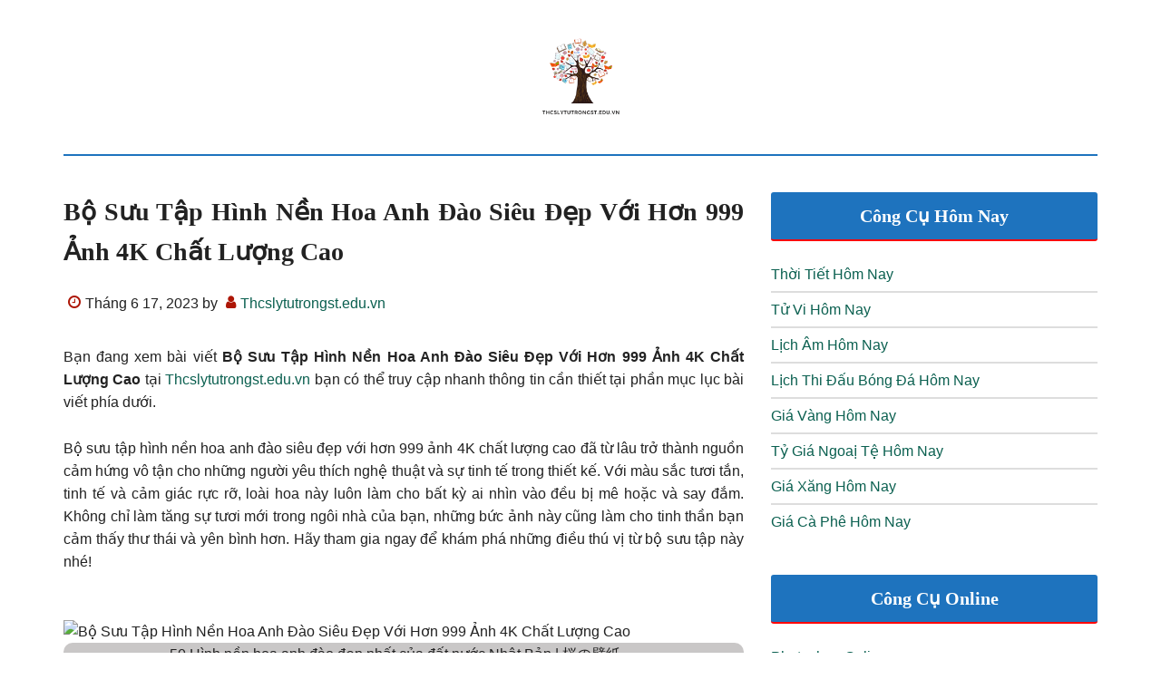

--- FILE ---
content_type: text/html; charset=UTF-8
request_url: https://thcslytutrongst.edu.vn/bo-suu-tap-hinh-nen-hoa-anh-dao-sieu-dep-voi-hon-999-anh-4k-chat-luong-cao/
body_size: 28174
content:
<!DOCTYPE html>
<html lang="vi">
<head >
<meta charset="UTF-8" />
<meta name="viewport" content="width=device-width, initial-scale=1" />
<meta name='robots' content='index, follow, max-image-preview:large, max-snippet:-1, max-video-preview:-1' />

	<!-- This site is optimized with the Yoast SEO Premium plugin v18.0 (Yoast SEO v23.2) - https://yoast.com/wordpress/plugins/seo/ -->
	<title>Bộ Sưu Tập Hình Nền Hoa Anh Đào Siêu Đẹp Với Hơn 999 Ảnh 4K Chất Lượng Cao</title>
	<meta name="description" content="Với những thông tin mà Thcslytutrongst.edu.vn cung cấp tại bài viết Bộ Sưu Tập Hình Nền Hoa Anh Đào Siêu Đẹp Với Hơn 999 Ảnh 4K Chất Lượng Cao sẽ giúp ích cho bạn nhanh nhất." />
	<link rel="canonical" href="https://thcslytutrongst.edu.vn/bo-suu-tap-hinh-nen-hoa-anh-dao-sieu-dep-voi-hon-999-anh-4k-chat-luong-cao/" />
	<meta property="og:locale" content="vi_VN" />
	<meta property="og:type" content="article" />
	<meta property="og:title" content="Bộ Sưu Tập Hình Nền Hoa Anh Đào Siêu Đẹp Với Hơn 999 Ảnh 4K Chất Lượng Cao" />
	<meta property="og:description" content="Với những thông tin mà Thcslytutrongst.edu.vn cung cấp tại bài viết Bộ Sưu Tập Hình Nền Hoa Anh Đào Siêu Đẹp Với Hơn 999 Ảnh 4K Chất Lượng Cao sẽ giúp ích cho bạn nhanh nhất." />
	<meta property="og:url" content="https://thcslytutrongst.edu.vn/bo-suu-tap-hinh-nen-hoa-anh-dao-sieu-dep-voi-hon-999-anh-4k-chat-luong-cao/" />
	<meta property="og:site_name" content="Thcslytutrongst.edu.vn - Thông Tin Kiến Thức Bổ Ích" />
	<meta property="article:published_time" content="2023-06-17T19:02:02+00:00" />
	<meta property="og:image" content="https://i.pinimg.com/originals/81/ee/e8/81eee8e85785e9928115251e77c2166a.png" />
	<meta name="author" content="Thcslytutrongst.edu.vn" />
	<meta name="twitter:card" content="summary_large_image" />
	<meta name="twitter:image" content="https://i.pinimg.com/originals/81/ee/e8/81eee8e85785e9928115251e77c2166a.png" />
	<meta name="twitter:label1" content="Được viết bởi" />
	<meta name="twitter:data1" content="Thcslytutrongst.edu.vn" />
	<meta name="twitter:label2" content="Ước tính thời gian đọc" />
	<meta name="twitter:data2" content="12 phút" />
	<script type="application/ld+json" class="yoast-schema-graph">{"@context":"https://schema.org","@graph":[{"@type":"Article","@id":"https://thcslytutrongst.edu.vn/bo-suu-tap-hinh-nen-hoa-anh-dao-sieu-dep-voi-hon-999-anh-4k-chat-luong-cao/#article","isPartOf":{"@id":"https://thcslytutrongst.edu.vn/bo-suu-tap-hinh-nen-hoa-anh-dao-sieu-dep-voi-hon-999-anh-4k-chat-luong-cao/"},"author":{"name":"Thcslytutrongst.edu.vn","@id":"https://thcslytutrongst.edu.vn/#/schema/person/b4612d1e4333ed5c85e3bfdcd775e469"},"headline":"Bộ Sưu Tập Hình Nền Hoa Anh Đào Siêu Đẹp Với Hơn 999 Ảnh 4K Chất Lượng Cao","datePublished":"2023-06-17T19:02:02+00:00","dateModified":"2023-06-17T19:02:02+00:00","mainEntityOfPage":{"@id":"https://thcslytutrongst.edu.vn/bo-suu-tap-hinh-nen-hoa-anh-dao-sieu-dep-voi-hon-999-anh-4k-chat-luong-cao/"},"wordCount":2490,"commentCount":0,"publisher":{"@id":"https://thcslytutrongst.edu.vn/#organization"},"image":{"@id":"https://thcslytutrongst.edu.vn/bo-suu-tap-hinh-nen-hoa-anh-dao-sieu-dep-voi-hon-999-anh-4k-chat-luong-cao/#primaryimage"},"thumbnailUrl":"https://i.pinimg.com/originals/81/ee/e8/81eee8e85785e9928115251e77c2166a.png","articleSection":["Hình Ảnh"],"inLanguage":"vi","potentialAction":[{"@type":"CommentAction","name":"Comment","target":["https://thcslytutrongst.edu.vn/bo-suu-tap-hinh-nen-hoa-anh-dao-sieu-dep-voi-hon-999-anh-4k-chat-luong-cao/#respond"]}]},{"@type":"WebPage","@id":"https://thcslytutrongst.edu.vn/bo-suu-tap-hinh-nen-hoa-anh-dao-sieu-dep-voi-hon-999-anh-4k-chat-luong-cao/","url":"https://thcslytutrongst.edu.vn/bo-suu-tap-hinh-nen-hoa-anh-dao-sieu-dep-voi-hon-999-anh-4k-chat-luong-cao/","name":"Bộ Sưu Tập Hình Nền Hoa Anh Đào Siêu Đẹp Với Hơn 999 Ảnh 4K Chất Lượng Cao","isPartOf":{"@id":"https://thcslytutrongst.edu.vn/#website"},"primaryImageOfPage":{"@id":"https://thcslytutrongst.edu.vn/bo-suu-tap-hinh-nen-hoa-anh-dao-sieu-dep-voi-hon-999-anh-4k-chat-luong-cao/#primaryimage"},"image":{"@id":"https://thcslytutrongst.edu.vn/bo-suu-tap-hinh-nen-hoa-anh-dao-sieu-dep-voi-hon-999-anh-4k-chat-luong-cao/#primaryimage"},"thumbnailUrl":"https://i.pinimg.com/originals/81/ee/e8/81eee8e85785e9928115251e77c2166a.png","datePublished":"2023-06-17T19:02:02+00:00","dateModified":"2023-06-17T19:02:02+00:00","description":"Với những thông tin mà Thcslytutrongst.edu.vn cung cấp tại bài viết Bộ Sưu Tập Hình Nền Hoa Anh Đào Siêu Đẹp Với Hơn 999 Ảnh 4K Chất Lượng Cao sẽ giúp ích cho bạn nhanh nhất.","breadcrumb":{"@id":"https://thcslytutrongst.edu.vn/bo-suu-tap-hinh-nen-hoa-anh-dao-sieu-dep-voi-hon-999-anh-4k-chat-luong-cao/#breadcrumb"},"inLanguage":"vi","potentialAction":[{"@type":"ReadAction","target":["https://thcslytutrongst.edu.vn/bo-suu-tap-hinh-nen-hoa-anh-dao-sieu-dep-voi-hon-999-anh-4k-chat-luong-cao/"]}]},{"@type":"ImageObject","inLanguage":"vi","@id":"https://thcslytutrongst.edu.vn/bo-suu-tap-hinh-nen-hoa-anh-dao-sieu-dep-voi-hon-999-anh-4k-chat-luong-cao/#primaryimage","url":"https://i.pinimg.com/originals/81/ee/e8/81eee8e85785e9928115251e77c2166a.png","contentUrl":"https://i.pinimg.com/originals/81/ee/e8/81eee8e85785e9928115251e77c2166a.png","caption":"Bộ Sưu Tập Hình Nền Hoa Anh Đào Siêu Đẹp Với Hơn 999 Ảnh 4K Chất Lượng Cao"},{"@type":"BreadcrumbList","@id":"https://thcslytutrongst.edu.vn/bo-suu-tap-hinh-nen-hoa-anh-dao-sieu-dep-voi-hon-999-anh-4k-chat-luong-cao/#breadcrumb","itemListElement":[{"@type":"ListItem","position":1,"name":"Home","item":"https://thcslytutrongst.edu.vn/"},{"@type":"ListItem","position":2,"name":"Bộ Sưu Tập Hình Nền Hoa Anh Đào Siêu Đẹp Với Hơn 999 Ảnh 4K Chất Lượng Cao"}]},{"@type":"WebSite","@id":"https://thcslytutrongst.edu.vn/#website","url":"https://thcslytutrongst.edu.vn/","name":"Thcslytutrongst.edu.vn - Thông Tin Kiến Thức Bổ Ích","description":"","publisher":{"@id":"https://thcslytutrongst.edu.vn/#organization"},"potentialAction":[{"@type":"SearchAction","target":{"@type":"EntryPoint","urlTemplate":"https://thcslytutrongst.edu.vn/?s={search_term_string}"},"query-input":"required name=search_term_string"}],"inLanguage":"vi"},{"@type":"Organization","@id":"https://thcslytutrongst.edu.vn/#organization","name":"Thcslytutrongst.edu.vn","url":"https://thcslytutrongst.edu.vn/","logo":{"@type":"ImageObject","inLanguage":"vi","@id":"https://thcslytutrongst.edu.vn/#/schema/logo/image/","url":"https://thcslytutrongst.edu.vn/wp-content/uploads/2023/05/logo-72.png","contentUrl":"https://thcslytutrongst.edu.vn/wp-content/uploads/2023/05/logo-72.png","width":1000,"height":1000,"caption":"Thcslytutrongst.edu.vn"},"image":{"@id":"https://thcslytutrongst.edu.vn/#/schema/logo/image/"}},{"@type":"Person","@id":"https://thcslytutrongst.edu.vn/#/schema/person/b4612d1e4333ed5c85e3bfdcd775e469","name":"Thcslytutrongst.edu.vn","image":{"@type":"ImageObject","inLanguage":"vi","@id":"https://thcslytutrongst.edu.vn/#/schema/person/image/","url":"https://secure.gravatar.com/avatar/5bf6c58b0f58fd22df5b8ace9ac8d419a6bb7e4f4dd1e9f617c334ab374167c8?s=96&d=mm&r=g","contentUrl":"https://secure.gravatar.com/avatar/5bf6c58b0f58fd22df5b8ace9ac8d419a6bb7e4f4dd1e9f617c334ab374167c8?s=96&d=mm&r=g","caption":"Thcslytutrongst.edu.vn"},"description":"Với những thông tin, kiến thức bổ ích tại Thcslytutrongst.edu.vn sẽ giúp ích cho bạn và mọi người trong việc chọn lọc thông tin nhanh nhất, chính xác nhất trong thời đại công nghệ số ,","sameAs":["https://thcslytutrongst.edu.vn"]}]}</script>
	<!-- / Yoast SEO Premium plugin. -->


<link rel="alternate" type="application/rss+xml" title="Dòng thông tin Thcslytutrongst.edu.vn - Thông Tin Kiến Thức Bổ Ích &raquo;" href="https://thcslytutrongst.edu.vn/feed/" />
<link rel="alternate" type="application/rss+xml" title="Thcslytutrongst.edu.vn - Thông Tin Kiến Thức Bổ Ích &raquo; Dòng bình luận" href="https://thcslytutrongst.edu.vn/comments/feed/" />
<link rel="alternate" type="application/rss+xml" title="Thcslytutrongst.edu.vn - Thông Tin Kiến Thức Bổ Ích &raquo; Bộ Sưu Tập Hình Nền Hoa Anh Đào Siêu Đẹp Với Hơn 999 Ảnh 4K Chất Lượng Cao Dòng bình luận" href="https://thcslytutrongst.edu.vn/bo-suu-tap-hinh-nen-hoa-anh-dao-sieu-dep-voi-hon-999-anh-4k-chat-luong-cao/feed/" />
<link rel="alternate" title="oNhúng (JSON)" type="application/json+oembed" href="https://thcslytutrongst.edu.vn/wp-json/oembed/1.0/embed?url=https%3A%2F%2Fthcslytutrongst.edu.vn%2Fbo-suu-tap-hinh-nen-hoa-anh-dao-sieu-dep-voi-hon-999-anh-4k-chat-luong-cao%2F" />
<link rel="alternate" title="oNhúng (XML)" type="text/xml+oembed" href="https://thcslytutrongst.edu.vn/wp-json/oembed/1.0/embed?url=https%3A%2F%2Fthcslytutrongst.edu.vn%2Fbo-suu-tap-hinh-nen-hoa-anh-dao-sieu-dep-voi-hon-999-anh-4k-chat-luong-cao%2F&#038;format=xml" />
<style id='wp-img-auto-sizes-contain-inline-css'>
img:is([sizes=auto i],[sizes^="auto," i]){contain-intrinsic-size:3000px 1500px}
/*# sourceURL=wp-img-auto-sizes-contain-inline-css */
</style>
<link rel='stylesheet' id='paradise-css' href='https://thcslytutrongst.edu.vn/wp-content/themes/paradise/style.css?ver=6.6.0' media='all' />
<style id='paradise-inline-css'>

        body.paradise-landing,
        button,
        input[type="button"],
        input[type="reset"],
        input[type="submit"],
        .button,
        .entry-content .button,
        .sidebar .widget-title,
        .footer-widgets .widget-title,
        .nav-primary,
        .nav-secondary .wrap,
        .archive-pagination li a,
        .comment-reply a,
        #genesis-mobile-nav-primary,
        #genesis-mobile-nav-primary:focus, 
        #genesis-mobile-nav-primary:hover,
        .no-touch .to-top:hover {
            background-color: #1e73be;
        }
        input:focus,
        textarea:focus {
            border: 2px solid #1e73be;
        }
        .breadcrumb:before,
        .genesis-nav-menu {
            color: #1e73be;
        }
        .site-header .wrap {
            border-bottom: 2px solid #1e73be;
        }
        .nav-primary .genesis-nav-menu .sub-menu a,
        .nav-secondary .genesis-nav-menu .sub-menu a {
            border: 1px solid #1e73be;
            border-top: none;
        }
        
/*# sourceURL=paradise-inline-css */
</style>
<style id='wp-block-library-inline-css'>
:root{--wp-block-synced-color:#7a00df;--wp-block-synced-color--rgb:122,0,223;--wp-bound-block-color:var(--wp-block-synced-color);--wp-editor-canvas-background:#ddd;--wp-admin-theme-color:#007cba;--wp-admin-theme-color--rgb:0,124,186;--wp-admin-theme-color-darker-10:#006ba1;--wp-admin-theme-color-darker-10--rgb:0,107,160.5;--wp-admin-theme-color-darker-20:#005a87;--wp-admin-theme-color-darker-20--rgb:0,90,135;--wp-admin-border-width-focus:2px}@media (min-resolution:192dpi){:root{--wp-admin-border-width-focus:1.5px}}.wp-element-button{cursor:pointer}:root .has-very-light-gray-background-color{background-color:#eee}:root .has-very-dark-gray-background-color{background-color:#313131}:root .has-very-light-gray-color{color:#eee}:root .has-very-dark-gray-color{color:#313131}:root .has-vivid-green-cyan-to-vivid-cyan-blue-gradient-background{background:linear-gradient(135deg,#00d084,#0693e3)}:root .has-purple-crush-gradient-background{background:linear-gradient(135deg,#34e2e4,#4721fb 50%,#ab1dfe)}:root .has-hazy-dawn-gradient-background{background:linear-gradient(135deg,#faaca8,#dad0ec)}:root .has-subdued-olive-gradient-background{background:linear-gradient(135deg,#fafae1,#67a671)}:root .has-atomic-cream-gradient-background{background:linear-gradient(135deg,#fdd79a,#004a59)}:root .has-nightshade-gradient-background{background:linear-gradient(135deg,#330968,#31cdcf)}:root .has-midnight-gradient-background{background:linear-gradient(135deg,#020381,#2874fc)}:root{--wp--preset--font-size--normal:16px;--wp--preset--font-size--huge:42px}.has-regular-font-size{font-size:1em}.has-larger-font-size{font-size:2.625em}.has-normal-font-size{font-size:var(--wp--preset--font-size--normal)}.has-huge-font-size{font-size:var(--wp--preset--font-size--huge)}.has-text-align-center{text-align:center}.has-text-align-left{text-align:left}.has-text-align-right{text-align:right}.has-fit-text{white-space:nowrap!important}#end-resizable-editor-section{display:none}.aligncenter{clear:both}.items-justified-left{justify-content:flex-start}.items-justified-center{justify-content:center}.items-justified-right{justify-content:flex-end}.items-justified-space-between{justify-content:space-between}.screen-reader-text{border:0;clip-path:inset(50%);height:1px;margin:-1px;overflow:hidden;padding:0;position:absolute;width:1px;word-wrap:normal!important}.screen-reader-text:focus{background-color:#ddd;clip-path:none;color:#444;display:block;font-size:1em;height:auto;left:5px;line-height:normal;padding:15px 23px 14px;text-decoration:none;top:5px;width:auto;z-index:100000}html :where(.has-border-color){border-style:solid}html :where([style*=border-top-color]){border-top-style:solid}html :where([style*=border-right-color]){border-right-style:solid}html :where([style*=border-bottom-color]){border-bottom-style:solid}html :where([style*=border-left-color]){border-left-style:solid}html :where([style*=border-width]){border-style:solid}html :where([style*=border-top-width]){border-top-style:solid}html :where([style*=border-right-width]){border-right-style:solid}html :where([style*=border-bottom-width]){border-bottom-style:solid}html :where([style*=border-left-width]){border-left-style:solid}html :where(img[class*=wp-image-]){height:auto;max-width:100%}:where(figure){margin:0 0 1em}html :where(.is-position-sticky){--wp-admin--admin-bar--position-offset:var(--wp-admin--admin-bar--height,0px)}@media screen and (max-width:600px){html :where(.is-position-sticky){--wp-admin--admin-bar--position-offset:0px}}

/*# sourceURL=wp-block-library-inline-css */
</style><style id='global-styles-inline-css'>
:root{--wp--preset--aspect-ratio--square: 1;--wp--preset--aspect-ratio--4-3: 4/3;--wp--preset--aspect-ratio--3-4: 3/4;--wp--preset--aspect-ratio--3-2: 3/2;--wp--preset--aspect-ratio--2-3: 2/3;--wp--preset--aspect-ratio--16-9: 16/9;--wp--preset--aspect-ratio--9-16: 9/16;--wp--preset--color--black: #000000;--wp--preset--color--cyan-bluish-gray: #abb8c3;--wp--preset--color--white: #ffffff;--wp--preset--color--pale-pink: #f78da7;--wp--preset--color--vivid-red: #cf2e2e;--wp--preset--color--luminous-vivid-orange: #ff6900;--wp--preset--color--luminous-vivid-amber: #fcb900;--wp--preset--color--light-green-cyan: #7bdcb5;--wp--preset--color--vivid-green-cyan: #00d084;--wp--preset--color--pale-cyan-blue: #8ed1fc;--wp--preset--color--vivid-cyan-blue: #0693e3;--wp--preset--color--vivid-purple: #9b51e0;--wp--preset--gradient--vivid-cyan-blue-to-vivid-purple: linear-gradient(135deg,rgb(6,147,227) 0%,rgb(155,81,224) 100%);--wp--preset--gradient--light-green-cyan-to-vivid-green-cyan: linear-gradient(135deg,rgb(122,220,180) 0%,rgb(0,208,130) 100%);--wp--preset--gradient--luminous-vivid-amber-to-luminous-vivid-orange: linear-gradient(135deg,rgb(252,185,0) 0%,rgb(255,105,0) 100%);--wp--preset--gradient--luminous-vivid-orange-to-vivid-red: linear-gradient(135deg,rgb(255,105,0) 0%,rgb(207,46,46) 100%);--wp--preset--gradient--very-light-gray-to-cyan-bluish-gray: linear-gradient(135deg,rgb(238,238,238) 0%,rgb(169,184,195) 100%);--wp--preset--gradient--cool-to-warm-spectrum: linear-gradient(135deg,rgb(74,234,220) 0%,rgb(151,120,209) 20%,rgb(207,42,186) 40%,rgb(238,44,130) 60%,rgb(251,105,98) 80%,rgb(254,248,76) 100%);--wp--preset--gradient--blush-light-purple: linear-gradient(135deg,rgb(255,206,236) 0%,rgb(152,150,240) 100%);--wp--preset--gradient--blush-bordeaux: linear-gradient(135deg,rgb(254,205,165) 0%,rgb(254,45,45) 50%,rgb(107,0,62) 100%);--wp--preset--gradient--luminous-dusk: linear-gradient(135deg,rgb(255,203,112) 0%,rgb(199,81,192) 50%,rgb(65,88,208) 100%);--wp--preset--gradient--pale-ocean: linear-gradient(135deg,rgb(255,245,203) 0%,rgb(182,227,212) 50%,rgb(51,167,181) 100%);--wp--preset--gradient--electric-grass: linear-gradient(135deg,rgb(202,248,128) 0%,rgb(113,206,126) 100%);--wp--preset--gradient--midnight: linear-gradient(135deg,rgb(2,3,129) 0%,rgb(40,116,252) 100%);--wp--preset--font-size--small: 13px;--wp--preset--font-size--medium: 20px;--wp--preset--font-size--large: 36px;--wp--preset--font-size--x-large: 42px;--wp--preset--spacing--20: 0.44rem;--wp--preset--spacing--30: 0.67rem;--wp--preset--spacing--40: 1rem;--wp--preset--spacing--50: 1.5rem;--wp--preset--spacing--60: 2.25rem;--wp--preset--spacing--70: 3.38rem;--wp--preset--spacing--80: 5.06rem;--wp--preset--shadow--natural: 6px 6px 9px rgba(0, 0, 0, 0.2);--wp--preset--shadow--deep: 12px 12px 50px rgba(0, 0, 0, 0.4);--wp--preset--shadow--sharp: 6px 6px 0px rgba(0, 0, 0, 0.2);--wp--preset--shadow--outlined: 6px 6px 0px -3px rgb(255, 255, 255), 6px 6px rgb(0, 0, 0);--wp--preset--shadow--crisp: 6px 6px 0px rgb(0, 0, 0);}:where(.is-layout-flex){gap: 0.5em;}:where(.is-layout-grid){gap: 0.5em;}body .is-layout-flex{display: flex;}.is-layout-flex{flex-wrap: wrap;align-items: center;}.is-layout-flex > :is(*, div){margin: 0;}body .is-layout-grid{display: grid;}.is-layout-grid > :is(*, div){margin: 0;}:where(.wp-block-columns.is-layout-flex){gap: 2em;}:where(.wp-block-columns.is-layout-grid){gap: 2em;}:where(.wp-block-post-template.is-layout-flex){gap: 1.25em;}:where(.wp-block-post-template.is-layout-grid){gap: 1.25em;}.has-black-color{color: var(--wp--preset--color--black) !important;}.has-cyan-bluish-gray-color{color: var(--wp--preset--color--cyan-bluish-gray) !important;}.has-white-color{color: var(--wp--preset--color--white) !important;}.has-pale-pink-color{color: var(--wp--preset--color--pale-pink) !important;}.has-vivid-red-color{color: var(--wp--preset--color--vivid-red) !important;}.has-luminous-vivid-orange-color{color: var(--wp--preset--color--luminous-vivid-orange) !important;}.has-luminous-vivid-amber-color{color: var(--wp--preset--color--luminous-vivid-amber) !important;}.has-light-green-cyan-color{color: var(--wp--preset--color--light-green-cyan) !important;}.has-vivid-green-cyan-color{color: var(--wp--preset--color--vivid-green-cyan) !important;}.has-pale-cyan-blue-color{color: var(--wp--preset--color--pale-cyan-blue) !important;}.has-vivid-cyan-blue-color{color: var(--wp--preset--color--vivid-cyan-blue) !important;}.has-vivid-purple-color{color: var(--wp--preset--color--vivid-purple) !important;}.has-black-background-color{background-color: var(--wp--preset--color--black) !important;}.has-cyan-bluish-gray-background-color{background-color: var(--wp--preset--color--cyan-bluish-gray) !important;}.has-white-background-color{background-color: var(--wp--preset--color--white) !important;}.has-pale-pink-background-color{background-color: var(--wp--preset--color--pale-pink) !important;}.has-vivid-red-background-color{background-color: var(--wp--preset--color--vivid-red) !important;}.has-luminous-vivid-orange-background-color{background-color: var(--wp--preset--color--luminous-vivid-orange) !important;}.has-luminous-vivid-amber-background-color{background-color: var(--wp--preset--color--luminous-vivid-amber) !important;}.has-light-green-cyan-background-color{background-color: var(--wp--preset--color--light-green-cyan) !important;}.has-vivid-green-cyan-background-color{background-color: var(--wp--preset--color--vivid-green-cyan) !important;}.has-pale-cyan-blue-background-color{background-color: var(--wp--preset--color--pale-cyan-blue) !important;}.has-vivid-cyan-blue-background-color{background-color: var(--wp--preset--color--vivid-cyan-blue) !important;}.has-vivid-purple-background-color{background-color: var(--wp--preset--color--vivid-purple) !important;}.has-black-border-color{border-color: var(--wp--preset--color--black) !important;}.has-cyan-bluish-gray-border-color{border-color: var(--wp--preset--color--cyan-bluish-gray) !important;}.has-white-border-color{border-color: var(--wp--preset--color--white) !important;}.has-pale-pink-border-color{border-color: var(--wp--preset--color--pale-pink) !important;}.has-vivid-red-border-color{border-color: var(--wp--preset--color--vivid-red) !important;}.has-luminous-vivid-orange-border-color{border-color: var(--wp--preset--color--luminous-vivid-orange) !important;}.has-luminous-vivid-amber-border-color{border-color: var(--wp--preset--color--luminous-vivid-amber) !important;}.has-light-green-cyan-border-color{border-color: var(--wp--preset--color--light-green-cyan) !important;}.has-vivid-green-cyan-border-color{border-color: var(--wp--preset--color--vivid-green-cyan) !important;}.has-pale-cyan-blue-border-color{border-color: var(--wp--preset--color--pale-cyan-blue) !important;}.has-vivid-cyan-blue-border-color{border-color: var(--wp--preset--color--vivid-cyan-blue) !important;}.has-vivid-purple-border-color{border-color: var(--wp--preset--color--vivid-purple) !important;}.has-vivid-cyan-blue-to-vivid-purple-gradient-background{background: var(--wp--preset--gradient--vivid-cyan-blue-to-vivid-purple) !important;}.has-light-green-cyan-to-vivid-green-cyan-gradient-background{background: var(--wp--preset--gradient--light-green-cyan-to-vivid-green-cyan) !important;}.has-luminous-vivid-amber-to-luminous-vivid-orange-gradient-background{background: var(--wp--preset--gradient--luminous-vivid-amber-to-luminous-vivid-orange) !important;}.has-luminous-vivid-orange-to-vivid-red-gradient-background{background: var(--wp--preset--gradient--luminous-vivid-orange-to-vivid-red) !important;}.has-very-light-gray-to-cyan-bluish-gray-gradient-background{background: var(--wp--preset--gradient--very-light-gray-to-cyan-bluish-gray) !important;}.has-cool-to-warm-spectrum-gradient-background{background: var(--wp--preset--gradient--cool-to-warm-spectrum) !important;}.has-blush-light-purple-gradient-background{background: var(--wp--preset--gradient--blush-light-purple) !important;}.has-blush-bordeaux-gradient-background{background: var(--wp--preset--gradient--blush-bordeaux) !important;}.has-luminous-dusk-gradient-background{background: var(--wp--preset--gradient--luminous-dusk) !important;}.has-pale-ocean-gradient-background{background: var(--wp--preset--gradient--pale-ocean) !important;}.has-electric-grass-gradient-background{background: var(--wp--preset--gradient--electric-grass) !important;}.has-midnight-gradient-background{background: var(--wp--preset--gradient--midnight) !important;}.has-small-font-size{font-size: var(--wp--preset--font-size--small) !important;}.has-medium-font-size{font-size: var(--wp--preset--font-size--medium) !important;}.has-large-font-size{font-size: var(--wp--preset--font-size--large) !important;}.has-x-large-font-size{font-size: var(--wp--preset--font-size--x-large) !important;}
/*# sourceURL=global-styles-inline-css */
</style>

<style id='classic-theme-styles-inline-css'>
/*! This file is auto-generated */
.wp-block-button__link{color:#fff;background-color:#32373c;border-radius:9999px;box-shadow:none;text-decoration:none;padding:calc(.667em + 2px) calc(1.333em + 2px);font-size:1.125em}.wp-block-file__button{background:#32373c;color:#fff;text-decoration:none}
/*# sourceURL=/wp-includes/css/classic-themes.min.css */
</style>
<link rel='stylesheet' id='nguyenlan-hotro-css' href='https://thcslytutrongst.edu.vn/wp-content/plugins/hotro/css/nguyenlan-hotro.css?ver=1.0.0' media='all' />
<link rel='stylesheet' id='ez-toc-css' href='https://thcslytutrongst.edu.vn/wp-content/plugins/easy-table-of-contents/assets/css/screen.min.css?ver=2.0.47.1' media='all' />
<style id='ez-toc-inline-css'>
div#ez-toc-container p.ez-toc-title {font-size: 120%;}div#ez-toc-container p.ez-toc-title {font-weight: 500;}div#ez-toc-container ul li {font-size: 95%;}div#ez-toc-container nav ul ul li ul li {font-size: 90%!important;}div#ez-toc-container {width: 100%;}
.ez-toc-container-direction {direction: ltr;}.ez-toc-counter ul{counter-reset: item;}.ez-toc-counter nav ul li a::before {content: counters(item, ".", decimal) ". ";display: inline-block;counter-increment: item;flex-grow: 0;flex-shrink: 0;margin-right: .2em; float: left;}.ez-toc-widget-direction {direction: ltr;}.ez-toc-widget-container ul{counter-reset: item;}.ez-toc-widget-container nav ul li a::before {content: counters(item, ".", decimal) ". ";display: inline-block;counter-increment: item;flex-grow: 0;flex-shrink: 0;margin-right: .2em; float: left;}
/*# sourceURL=ez-toc-inline-css */
</style>
<link rel='stylesheet' id='paradise-back-to-top-css' href='https://thcslytutrongst.edu.vn/wp-content/themes/paradise/css/back-to-top.css?ver=6.6.0' media='all' />
<style id='paradise-back-to-top-inline-css'>

        .to-top {
            color: #1e73be;
        }
        @media only screen and (max-width: 840px) {
        .paradise-landing .to-top {
            color: #1e73be !important;
        }
        }
        
/*# sourceURL=paradise-back-to-top-inline-css */
</style>
<link rel='stylesheet' id='paradise-posts-navigation-css' href='https://thcslytutrongst.edu.vn/wp-content/themes/paradise/css/posts-navigation.css?ver=6.6.0' media='all' />
<link rel='stylesheet' id='paradise-related-posts-css' href='https://thcslytutrongst.edu.vn/wp-content/themes/paradise/lib/related-posts/data/related-posts.css?ver=6.6.0' media='all' />
<link rel='stylesheet' id='paradise-icomoon-css' href='https://thcslytutrongst.edu.vn/wp-content/themes/paradise/css/icomoon.css?ver=6.6.0' media='all' />
<script src="https://thcslytutrongst.edu.vn/wp-includes/js/jquery/jquery.min.js?ver=3.7.1" id="jquery-core-js"></script>
<script src="https://thcslytutrongst.edu.vn/wp-includes/js/jquery/jquery-migrate.min.js?ver=3.4.1" id="jquery-migrate-js"></script>
<script id="ez-toc-scroll-scriptjs-js-after">
jQuery(document).ready(function(){document.querySelectorAll(".ez-toc-section").forEach(t=>{t.setAttribute("ez-toc-data-id","#"+decodeURI(t.getAttribute("id")))}),jQuery("a.ez-toc-link").click(function(){let t=jQuery(this).attr("href"),e=jQuery("#wpadminbar"),i=0;30>30&&(i=30),e.length&&(i+=e.height()),jQuery('[ez-toc-data-id="'+decodeURI(t)+'"]').length>0&&(i=jQuery('[ez-toc-data-id="'+decodeURI(t)+'"]').offset().top-i),jQuery("html, body").animate({scrollTop:i},500)})});
//# sourceURL=ez-toc-scroll-scriptjs-js-after
</script>
<link rel="https://api.w.org/" href="https://thcslytutrongst.edu.vn/wp-json/" /><link rel="alternate" title="JSON" type="application/json" href="https://thcslytutrongst.edu.vn/wp-json/wp/v2/posts/60062" /><link rel="EditURI" type="application/rsd+xml" title="RSD" href="https://thcslytutrongst.edu.vn/xmlrpc.php?rsd" />
<meta name="generator" content="WordPress 6.9" />
<link rel='shortlink' href='https://thcslytutrongst.edu.vn/?p=60062' />
<script async src="https://pagead2.googlesyndication.com/pagead/js/adsbygoogle.js?client=ca-pub-3912566187818187"
     crossorigin="anonymous"></script>
<script async src="https://pagead2.googlesyndication.com/pagead/js/adsbygoogle.js?client=ca-pub-0424623393058786"
     crossorigin="anonymous"></script>

<!-- Google tag (gtag.js) -->
<script async src="https://www.googletagmanager.com/gtag/js?id=G-3K50KDSGFM"></script>
<script>
  window.dataLayer = window.dataLayer || [];
  function gtag(){dataLayer.push(arguments);}
  gtag('js', new Date());

  gtag('config', 'G-3K50KDSGFM');
</script>
<meta name="google-site-verification" content="B8Cvniw2TttzTpSUfU9Jn2PSIYxTi8LybXj_jWIHcVk" />
<meta name="robots" content="max-image-preview:large"><style type="text/css">.site-title a { background: url(https://thcslytutrongst.edu.vn/wp-content/uploads/2023/05/cropped-logo-72-1.png) no-repeat !important; }</style>
<link rel="icon" href="https://thcslytutrongst.edu.vn/wp-content/uploads/2023/05/cropped-logo-72-32x32.png" sizes="32x32" />
<link rel="icon" href="https://thcslytutrongst.edu.vn/wp-content/uploads/2023/05/cropped-logo-72-192x192.png" sizes="192x192" />
<link rel="apple-touch-icon" href="https://thcslytutrongst.edu.vn/wp-content/uploads/2023/05/cropped-logo-72-180x180.png" />
<meta name="msapplication-TileImage" content="https://thcslytutrongst.edu.vn/wp-content/uploads/2023/05/cropped-logo-72-270x270.png" />
		<style id="wp-custom-css">
			div,responsive-img image-expandable img-article-item{
	padding-bottom:0%!important;
}
.archive-pagination li a {
    display: none;
}
.archive-pagination li {
    display: none;
}
h1, h2, h3, h4, h5, h6 {
    text-transform: capitalize;
}
.entry-content table{
	display: block;
  overflow-x: auto;
  width: 100% !important;
	border: 0;
}
.entry-content p:has(img) {
    text-align: center;
}
.entry-content .wp-caption {
    margin: 0 auto;
}
.entry-content p{
	text-align: justify;
}

.entry-title {
	  text-align: justify;
}
.widget-title {
	  font-family: Cambria!important;
    font-size: 20px!important;
    font-weight: 600!important;
    background-color: #0F60B3;
    display: block;
    text-align: center;
    color: white;
    font-family: sans-serif;
    font-weight: 400;
    line-height: 1.6;
    font-size: 16px;
    padding: 10px;
    margin-bottom: 24px;
	  border-radius: 3px;
}
.nav-primary a {
   font-family: Cambria!important;
    font-size: 18px!important;
    font-weight: 700;
    width: 100%;
}
h1{
    font-family: Cambria!important;
    font-size: 28px!important;
	  line-height: 1.3;
    font-weight: 700;
    width: 100%;    
}
h2{
    font-family: Cambria!important;
    font-size: 24px!important;
    color: #fff!important;
    line-height: 1.3;
    font-weight: 700;
    width: 100%;
    border-left: 15px solid #c34a03;
    background: #0F60B3;
    padding: 8px 8px 10px 8px;
    margin-bottom: 12px!important;
    border-radius: 3px;
}
h3 {
    font-family: Cambria!important;
    font-size: 22px!important;
	  line-height: 1.3;
    font-weight: 700;
    padding-bottom: 0.1rem;
    border-bottom: 2px solid rgb(255 0 0 );
    margin-bottom: 10px;
}
.entry-title a{
    color: #000!important;
}
.related-title {
    font-family: Cambria!important;
    color: #fff!important;
    line-height: 1;
    font-weight: 700;
    width: 100%;
    border-left: 15px solid #c34a03;
    background: #0F60B3;
    padding: 8px 8px 10px 8px;
    border-radius: 3px;
}
.related-post {
	  text-align: justify;
    background:#ececec;
	  border-radius: 3px;
	  box-shadow: 2px 2px 2px #ccc;
	  margin-top: 5px;
	  padding: 10px;
}
.pagination-previous.alignleft, .pagination-next.alignright {
    background:#ececec;
	  box-shadow: 2px 2px 2px #ccc;
	  border-radius: 3px;
	  margin-top: 5px;
	  padding: 5px;
}
.post li {
    
}
.entry-content ul > li {
    font-family: Cambria!important;
    font-size: 18px!important;
    line-height: 1.6;
    list-style: none;
    vertical-align: middle;
    background: no-repeat url(https://cuanhuanamwindows.com/wp-content/uploads/2019/07/dau-li.svg) 0 7px;
    background-size: 15px;
    padding-left: 20px;
}
.entry-content ol > li {
    font-family: Cambria!important;
    font-size: 18px!important;
    line-height: 1.6;
    list-style: none;
    vertical-align: middle;
    background: no-repeat url(https://cuanhuanamwindows.com/wp-content/uploads/2019/07/dau-li.svg) 0 7px;
    background-size: 15px;
    padding-left: 20px;
}
.sidebar li {
    text-align: justify;
}
img.alignleft {
    	  border-radius: 3px;
}
.wp-block-image figcaption {
    background-color: #c9c7c7;
    text-align: center;
    border-radius: 10px;
}
div#byline_hover_body {
    display: none;
}
div#byline_hover_close {
    display: none;
}
div.image_details {
    display: none;
}
div.content-spacer {
    display: none;
}		</style>
		<script async src="https://pagead2.googlesyndication.com/pagead/js/adsbygoogle.js?client=ca-pub-3912566187818187"
     crossorigin="anonymous"></script></head>
<body class="wp-singular post-template-default single single-post postid-60062 single-format-standard wp-theme-genesis wp-child-theme-paradise custom-header header-image header-full-width content-sidebar genesis-breadcrumbs-hidden genesis-footer-widgets-hidden"><a href="#" class="to-top" title="Back to top"><i class="icon-caret-down" aria-hidden="true"></i></a><div class="site-container"><header class="site-header"><div class="wrap"><div class="title-area"><p class="site-title"><a href="https://thcslytutrongst.edu.vn/">Thcslytutrongst.edu.vn - Thông Tin Kiến Thức Bổ Ích</a></p></div></div></header><div class="site-inner"><div class="content-sidebar-wrap"><main class="content"><article class="post-60062 post type-post status-publish format-standard has-post-thumbnail category-hinh-anh entry" aria-label="Bộ Sưu Tập Hình Nền Hoa Anh Đào Siêu Đẹp Với Hơn 999 Ảnh 4K Chất Lượng Cao"><header class="entry-header"><h1 class="entry-title">Bộ Sưu Tập Hình Nền Hoa Anh Đào Siêu Đẹp Với Hơn 999 Ảnh 4K Chất Lượng Cao</h1>
<p class="entry-meta"><time class="entry-time">Tháng 6 17, 2023</time> by <span class="entry-author"><a href="https://thcslytutrongst.edu.vn/author/admin/" class="entry-author-link" rel="author"><span class="entry-author-name">Thcslytutrongst.edu.vn</span></a></span>  </p></header><div class="entry-content"><p>Bạn đang xem bài viết <strong>Bộ Sưu Tập Hình Nền Hoa Anh Đào Siêu Đẹp Với Hơn 999 Ảnh 4K Chất Lượng Cao</strong> tại <strong><a href="https://thcslytutrongst.edu.vn/">Thcslytutrongst.edu.vn</a> </strong>bạn có thể truy cập nhanh thông tin cần thiết tại phần mục lục bài viết phía dưới.</p>
<p>Bộ sưu tập hình nền hoa anh đào siêu đẹp với hơn 999 ảnh 4K chất lượng cao đã từ lâu trở thành nguồn cảm hứng vô tận cho những người yêu thích nghệ thuật và sự tinh tế trong thiết kế. Với màu sắc tươi tắn, tinh tế và cảm giác rực rỡ, loài hoa này luôn làm cho bất kỳ ai nhìn vào đều bị mê hoặc và say đắm. Không chỉ làm tăng sự tươi mới trong ngôi nhà của bạn, những bức ảnh này cũng làm cho tinh thần bạn cảm thấy thư thái và yên bình hơn. Hãy tham gia ngay để khám phá những điều thú vị từ bộ sưu tập này nhé!</p>
<div class="entry-content wp-block-post-content has-global-padding is-layout-constrained"></p>
<figure class="wp-block-image aligncenter"><img post-id="60062" fifu-featured="1" decoding="async" src="https://i.pinimg.com/originals/81/ee/e8/81eee8e85785e9928115251e77c2166a.png" alt="Bộ Sưu Tập Hình Nền Hoa Anh Đào Siêu Đẹp Với Hơn 999 Ảnh 4K Chất Lượng Cao" title="Bộ Sưu Tập Hình Nền Hoa Anh Đào Siêu Đẹp Với Hơn 999 Ảnh 4K Chất Lượng Cao"><figcaption class="wp-element-caption">50 Hình nền hoa anh đào đẹp nhất của đất nước Nhật Bản | 桜の壁紙 …</figcaption></figure>
<figure class="wp-block-image aligncenter"><img decoding="async" src="https://ep.edu.vn/hoa-anh-dao-nhat-ban-anime/imager_17242.jpg" alt="Muôn Sắc Hoa Anh Đào Nhật Bản Anime Nhật Bản, 110 Sakura ( Hoa Anh ..."><figcaption class="wp-element-caption">Muôn Sắc Hoa Anh Đào Nhật Bản Anime Nhật Bản, 110 Sakura ( Hoa Anh …</figcaption></figure>
<figure class="wp-block-image aligncenter"><img decoding="async" src="https://i.pinimg.com/originals/f7/c3/c1/f7c3c1f43a390ac10681365bdd306ea8.jpg" alt="Hình nền hoa anh đào 4K | Flower background wallpaper, Flowery ..."><figcaption class="wp-element-caption">Hình nền hoa anh đào 4K | Flower background wallpaper, Flowery …</figcaption></figure>
<figure class="wp-block-image aligncenter"><img decoding="async" src="https://file.vfo.vn/hinh/2016/01/hinh-nen-hoa-anh-dao-1.jpg" alt="150 Hình nền hoa anh đào tuyệt đẹp cho màn hình máy tính | Hoa ..."><figcaption class="wp-element-caption">150 Hình nền hoa anh đào tuyệt đẹp cho màn hình máy tính | Hoa …</figcaption></figure>
<figure class="wp-block-image aligncenter"><img decoding="async" src="https://png.pngtree.com/thumb_back/fw800/background/20210316/pngtree-vertical-version-of-pink-cherry-blossom-photography-in-spring-image_586854.jpg" alt="Nền Phiên Bản Dọc Của Chụp ảnh Hoa Anh đào Màu Hồng Trong Hình Nền ..."><figcaption class="wp-element-caption">Nền Phiên Bản Dọc Của Chụp ảnh Hoa Anh đào Màu Hồng Trong Hình Nền …</figcaption></figure>
<figure class="wp-block-image aligncenter"><img decoding="async" src="https://hoatuoihcm.net/wp-content/uploads/anime-hoa-anh-dao-lang-man_102149426.jpg" alt="99+ Hình Hoa Anh Đào Anime Hình Nền PC, Hình Nền Mobile Cực Phong Cách"><figcaption class="wp-element-caption">99+ Hình Hoa Anh Đào Anime Hình Nền PC, Hình Nền Mobile Cực Phong Cách</figcaption></figure>
<figure class="wp-block-image aligncenter"><img decoding="async" src="https://i.pinimg.com/originals/eb/3f/23/eb3f23e2a1e6574e151853165fa9661f.jpg" alt="50 Hình nền hoa anh đào đẹp nhất của đất nước Nhật Bản | 桜の壁紙 ..."><figcaption class="wp-element-caption">50 Hình nền hoa anh đào đẹp nhất của đất nước Nhật Bản | 桜の壁紙 …</figcaption></figure>
<figure class="wp-block-image aligncenter"><img decoding="async" src="https://dichtiengnhat.net/wp-content/uploads/2018/02/dichthuattiengnhat-5.jpg" alt="Trung tâm Dịch thuật tiếng Nhật tại tỉnh Hòa Bình | Dịch thuật ..."><figcaption class="wp-element-caption">Trung tâm Dịch thuật tiếng Nhật tại tỉnh Hòa Bình | Dịch thuật …</figcaption></figure>
<figure class="wp-block-image aligncenter"><img decoding="async" src="https://i.pinimg.com/originals/c3/ea/c2/c3eac29caf33ea2328d03abee75308aa.jpg" alt="Hình nền hoa anh đào đẹp | Hoa anh đào, Hoa đạo, Hình nền hoa"><figcaption class="wp-element-caption">Hình nền hoa anh đào đẹp | Hoa anh đào, Hoa đạo, Hình nền hoa</figcaption></figure>
<figure class="wp-block-image aligncenter"><img decoding="async" src="https://img4.thuthuatphanmem.vn/uploads/2020/04/28/hinh-nen-dien-thoai-hoa-anh-dao_014721702.jpg" alt="Hình nền hoa Anh Đào cực đẹp"><figcaption class="wp-element-caption">Hình nền hoa Anh Đào cực đẹp</figcaption></figure>
<figure class="wp-block-image aligncenter"><img decoding="async" src="https://nhadepso.com/wp-content/uploads/2023/03/top-1000-hinh-nen-hoa-anh-dao-nhat-ban-no-ro-dep-full-hd_8.jpg" alt="Tổng hợp nhiều hơn 100 hình nền hoa anh đào đẹp mới nhất - POPPY"><figcaption class="wp-element-caption">Tổng hợp nhiều hơn 100 hình nền hoa anh đào đẹp mới nhất – POPPY</figcaption></figure>
<figure class="wp-block-image aligncenter"><img decoding="async" src="https://s3.cloud.cmctelecom.vn/tinhte2/2020/01/4883968_hinh-nen-hoa-dao-6.jpg" alt="Bộ hình nền Hoa Đào Tết FullHD tuyệt đẹp cho máy tính"><figcaption class="wp-element-caption">Bộ hình nền Hoa Đào Tết FullHD tuyệt đẹp cho máy tính</figcaption></figure>
<figure class="wp-block-image aligncenter"><img decoding="async" src="https://hoatuoihcm.net/wp-content/uploads/hoa-anh-dao-anime-dep-nhat_102150613.jpg" alt="Khám phá hơn 94 ảnh hoa đào anime siêu hot - thtantai2.edu.vn"><figcaption class="wp-element-caption">Khám phá hơn 94 ảnh hoa đào anime siêu hot – thtantai2.edu.vn</figcaption></figure>
<figure class="wp-block-image aligncenter"><img decoding="async" src="https://elitetour.com.vn/files/images/hoa-anh-dao-nhat-ban-no-khi-nao.jpg" alt="Lễ hội hoa anh đào Nhật Bản diễn ra khi nào?"><figcaption class="wp-element-caption">Lễ hội hoa anh đào Nhật Bản diễn ra khi nào?</figcaption></figure>
<figure class="wp-block-image aligncenter"><img decoding="async" src="https://i.pinimg.com/originals/5b/94/c9/5b94c9a09b80d3916c793872d688856e.jpg" alt="50 Hình nền hoa anh đào đẹp nhất của đất nước Nhật Bản | Cherry ..."><figcaption class="wp-element-caption">50 Hình nền hoa anh đào đẹp nhất của đất nước Nhật Bản | Cherry …</figcaption></figure>
<figure class="wp-block-image aligncenter"><img decoding="async" src="https://khoinguonsangtao.vn/wp-content/uploads/2022/08/hinh-nen-hoa-anh-dao-anime-dien-thoai.jpg" alt="Tổng hợp hơn 54 về hình nền điện thoại hoa anh đào hay nhất ..."><figcaption class="wp-element-caption">Tổng hợp hơn 54 về hình nền điện thoại hoa anh đào hay nhất …</figcaption></figure>
<figure class="wp-block-image aligncenter"><img decoding="async" src="https://i.pinimg.com/originals/92/64/bb/9264bbd59d3c6e55a8420b839f2f3c44.jpg" alt="Hình nền hoa anh đào mùa xuâ | Hoa anh đào, Hoa đạo, Anh đào"><figcaption class="wp-element-caption">Hình nền hoa anh đào mùa xuâ | Hoa anh đào, Hoa đạo, Anh đào</figcaption></figure>
<figure class="wp-block-image aligncenter"><img decoding="async" src="https://happynewyear.vn/uploads/2015/01/hoa-dao-ngay-tet-7.jpg" alt="Hình ảnh, hình nền hoa đào đẹp ngày tết - Happy New Year"><figcaption class="wp-element-caption">Hình ảnh, hình nền hoa đào đẹp ngày tết – Happy New Year</figcaption></figure>
<figure class="wp-block-image aligncenter"><img decoding="async" src="https://www.achautourism.com/public/uploads/images/CH%C3%82U%20%C3%81/Nh%E1%BA%ADt%20B%E1%BA%A3n/Nhat%20Ban%20Mua%20Hoa%20Anh%20Dao.jpg" alt="DU LỊCH NHẬT BẢN NGẮM HOA ANH ĐÀO | Chuyên tổ chức tour du lịch ..."><figcaption class="wp-element-caption">DU LỊCH NHẬT BẢN NGẮM HOA ANH ĐÀO | Chuyên tổ chức tour du lịch …</figcaption></figure>
<figure class="wp-block-image aligncenter"><img decoding="async" src="https://i0.wp.com/thatnhucuocsong.com.vn/wp-content/uploads/2022/03/Tai-hinh-nen-hoa-dao.jpg?ssl%5C%5C%5C%5C%5C%5C%5C%5C%5C%5C%5C%5C%5C%5C%5C%5Cu003d1" alt="Chi tiết 64+ về hình nền cây hoa anh đào mới nhất - cdgdbentre.edu.vn"><figcaption class="wp-element-caption">Chi tiết 64+ về hình nền cây hoa anh đào mới nhất – cdgdbentre.edu.vn</figcaption></figure>
<figure class="wp-block-image aligncenter"><img decoding="async" src="https://toigingiuvedep.vn/wp-content/uploads/2021/08/anh-hoa-anh-dao-anime-nhat-ban.jpg" alt="Chi tiết với hơn 62 về hình nền hoa anh đào rơi mới nhất - trieuson5"><figcaption class="wp-element-caption">Chi tiết với hơn 62 về hình nền hoa anh đào rơi mới nhất – trieuson5</figcaption></figure>
<figure class="wp-block-image aligncenter"><img decoding="async" src="https://toanthaydinh.com/wp-content/uploads/2020/04/photo-11-1490675002925-1129x800-1.jpg" alt="Chia sẻ hơn 74 về hình nền đẹp hoa anh đào mới nhất - trieuson5"><figcaption class="wp-element-caption">Chia sẻ hơn 74 về hình nền đẹp hoa anh đào mới nhất – trieuson5</figcaption></figure>
<figure class="wp-block-image aligncenter"><img decoding="async" src="http://hinhanhdephd.com/wp-content/uploads/2015/12/hoa-anh-dao-dep-23.jpg" alt="Bộ sưu tập Hoa anh đào tuyệt đẹp - Hình Ảnh Đẹp HD"><figcaption class="wp-element-caption">Bộ sưu tập Hoa anh đào tuyệt đẹp – Hình Ảnh Đẹp HD</figcaption></figure>
<figure class="wp-block-image aligncenter"><img decoding="async" src="https://anhnendep.net/wp-content/uploads/2016/01/hinh-nen-hoa-anh-dao-tuyet-dep-5.jpg" alt="hinh-nen-hoa-anh-dao-tuyet-dep-5"><figcaption class="wp-element-caption">hinh-nen-hoa-anh-dao-tuyet-dep-5</figcaption></figure>
<figure class="wp-block-image aligncenter"><img decoding="async" src="https://img4.thuthuatphanmem.vn/uploads/2020/08/04/anh-hoa-anh-dao-dep-tho-mong-trong-anime_102149160.jpg" alt="Những hình ảnh hoa anh đào anime đẹp"><figcaption class="wp-element-caption">Những hình ảnh hoa anh đào anime đẹp</figcaption></figure>
<figure class="wp-block-image aligncenter"><img decoding="async" src="https://anhnendep.net/wp-content/uploads/2016/01/hinh-nen-hoa-anh-dao-tuyet-dep-2.jpg" alt="hinh-nen-hoa-anh-dao-tuyet-dep-2"><figcaption class="wp-element-caption">hinh-nen-hoa-anh-dao-tuyet-dep-2</figcaption></figure>
<figure class="wp-block-image aligncenter"><img decoding="async" src="http://laodongxuatkhaunhatban.vn/wp-content/uploads/2016/01/hinh-nen-hoa-anh-dao-tuyet-dep-2.jpg" alt="Năm mới Ngắm Hoa Anh Đào Nhật Bản ở Đâu Đẹp Nhất"><figcaption class="wp-element-caption">Năm mới Ngắm Hoa Anh Đào Nhật Bản ở Đâu Đẹp Nhất</figcaption></figure>
<figure class="wp-block-image aligncenter"><img decoding="async" src="https://elead.com.vn/wp-content/uploads/2020/04/hinh-nen-hoa-anh-dao-tuyet-dep-10-1279x800-1.jpg" alt="BST] Hình nền Hoa Anh Đào đẹp lung linh cho điện thoại"><figcaption class="wp-element-caption">BST] Hình nền Hoa Anh Đào đẹp lung linh cho điện thoại</figcaption></figure>
<figure class="wp-block-image aligncenter"><img decoding="async" src="https://thuthuatnhanh.com/wp-content/uploads/2020/01/hinh-anh-chum-hoa-dao.jpg" alt="Hình Ảnh Hoa Đào Đẹp Rộn Ràng Hương Sắc Mùa Xuân"><figcaption class="wp-element-caption">Hình Ảnh Hoa Đào Đẹp Rộn Ràng Hương Sắc Mùa Xuân</figcaption></figure>
<figure class="wp-block-image aligncenter"><img decoding="async" src="https://antimatter.vn/wp-content/uploads/2022/04/anh-hoa-anh-dao-anime-va-meo.jpg" alt="999+ Hình Ảnh Hoa Anh Đào Anime Đẹp Nhẹ Nhàng, Lãng Mạn"><figcaption class="wp-element-caption">999+ Hình Ảnh Hoa Anh Đào Anime Đẹp Nhẹ Nhàng, Lãng Mạn</figcaption></figure>
<figure class="wp-block-image aligncenter"><img decoding="async" src="https://thptlamnghiep.edu.vn/wp-content/uploads/2023/03/hinh-nen-hoa-anh-dao-1.jpg" alt="50 hình nền hoa anh đào Nhật Bản siêu đẹp và lãng mạn ..."><figcaption class="wp-element-caption">50 hình nền hoa anh đào Nhật Bản siêu đẹp và lãng mạn …</figcaption></figure>
<figure class="wp-block-image aligncenter"><img decoding="async" src="https://i0.wp.com/thatnhucuocsong.com.vn/wp-content/uploads/2022/03/Hinh-nen-hoa-dao-mua-xuan-dep-cho-dien-thoai.jpg?ssl=1" alt="99+ Hình Nền Hoa Đào Mùa Xuân Đẹp Lãng Mạn Động Lòng Người"><figcaption class="wp-element-caption">99+ Hình Nền Hoa Đào Mùa Xuân Đẹp Lãng Mạn Động Lòng Người</figcaption></figure>
<figure class="wp-block-image aligncenter"><img decoding="async" src="https://symbols.vn/wp-content/uploads/2021/12/Hinh-Hoa-Anh-Dao-Anime-co-gai-dung-mot-minh.jpg" alt="Khám phá hơn 94 ảnh hoa đào anime siêu hot - thtantai2.edu.vn"><figcaption class="wp-element-caption">Khám phá hơn 94 ảnh hoa đào anime siêu hot – thtantai2.edu.vn</figcaption></figure>
<figure class="wp-block-image aligncenter"><img decoding="async" src="https://toanthaydinh.com/wp-content/uploads/2020/04/hinh-nen-hoa-anh-dao-tuyet-dep-4-1222x800-1.jpg" alt="Bộ sưu tập] 555+ Hình Ảnh Hoa Anh Đào Nhật Bản Đẹp Tuyệt Vời"><figcaption class="wp-element-caption">Bộ sưu tập] 555+ Hình Ảnh Hoa Anh Đào Nhật Bản Đẹp Tuyệt Vời</figcaption></figure>
<figure class="wp-block-image aligncenter"><img decoding="async" src="https://dakimngancac.files.wordpress.com/2015/02/hinh-nen-hoa-anh-dao-tuyet-dep-14.jpg" alt="hinh-nen-hoa-anh-dao-tuyet-dep-14 | Dạ Kim Ngân Tiêu Dao Các"><figcaption class="wp-element-caption">hinh-nen-hoa-anh-dao-tuyet-dep-14 | Dạ Kim Ngân Tiêu Dao Các</figcaption></figure>
<figure class="wp-block-image aligncenter"><img decoding="async" src="https://toigingiuvedep.vn/wp-content/uploads/2021/08/anh-hoa-anh-dao-anime-hoat-hinh.jpg" alt="Khám phá với hơn 100 hình nền anime hoa anh đào mới nhất ..."><figcaption class="wp-element-caption">Khám phá với hơn 100 hình nền anime hoa anh đào mới nhất …</figcaption></figure>
<figure class="wp-block-image aligncenter"><img decoding="async" src="https://png.pngtree.com/thumb_back/fw800/background/20210316/pngtree-vertical-version-of-pink-photography-picture-spring-cherry-blossoms-image_586850.jpg" alt="Phiên Bản Dọc Của Hình ảnh Chụp ảnh Màu Hồng Mùa Xuân Hoa Anh đào ..."><figcaption class="wp-element-caption">Phiên Bản Dọc Của Hình ảnh Chụp ảnh Màu Hồng Mùa Xuân Hoa Anh đào …</figcaption></figure>
<figure class="wp-block-image aligncenter"><img decoding="async" src="https://allimages.sgp1.digitaloceanspaces.com/tipeduvn/2022/08/1661879607_915_Top-100-hinh-anh-hoa-dao-ngay-Tet-dep-nhat.jpg" alt="Top 100 hình ảnh hoa đào ngày Tết đẹp nhất - TRẦN HƯNG ĐẠO"><figcaption class="wp-element-caption">Top 100 hình ảnh hoa đào ngày Tết đẹp nhất – TRẦN HƯNG ĐẠO</figcaption></figure>
<figure class="wp-block-image aligncenter"><img decoding="async" src="https://media.cdnandroid.com/bf/8a/56/ed/imagen-sakura-live-wallpaper-7ori.jpg" alt="Tải miễn phí APK Hoa anh đào Hình Nền Động Android"><figcaption class="wp-element-caption">Tải miễn phí APK Hoa anh đào Hình Nền Động Android</figcaption></figure>
<figure class="wp-block-image aligncenter"><img decoding="async" src="https://cdn.sforum.vn/sforum/wp-content/uploads/2021/12/8-33.jpg" alt="Mời các bạn tải bộ hình nền hoa anh đào cho máy tính"><figcaption class="wp-element-caption">Mời các bạn tải bộ hình nền hoa anh đào cho máy tính</figcaption></figure>
<figure class="wp-block-image aligncenter"><img decoding="async" src="https://haycafe.vn/wp-content/uploads/2021/12/Tai-anh-hoa-anh-dao-Nhat-Ban-anime-lam-hinh-nen-dien-thoai.jpg" alt="Top hơn 68 ảnh động hoa anh đào tuyệt vời nhất - thtantai2.edu.vn"><figcaption class="wp-element-caption">Top hơn 68 ảnh động hoa anh đào tuyệt vời nhất – thtantai2.edu.vn</figcaption></figure>
<figure class="wp-block-image aligncenter"><img decoding="async" src="https://nhadepso.com/wp-content/uploads/2023/03/top-1000-hinh-nen-hoa-anh-dao-nhat-ban-no-ro-dep-full-hd_3.jpg" alt="Khám phá hơn 104 hình nền hoa anh đào full hd mới nhất - thdonghoadian"><figcaption class="wp-element-caption">Khám phá hơn 104 hình nền hoa anh đào full hd mới nhất – thdonghoadian</figcaption></figure>
<figure class="wp-block-image aligncenter"><img decoding="async" src="https://media.istockphoto.com/id/923649554/vi/vec-to/hoa-anh-%C4%91%C3%A0o-hoa-anh-%C4%91%C3%A0o-n%E1%BB%9F-r%E1%BB%99-quy%E1%BA%BFn-r%C5%A9-v%E1%BB%9Bi-nh%E1%BB%AFng-c%C3%A1nh-hoa-r%C6%A1i-minh-h%E1%BB%8Da-m%C3%A0u-n%C6%B0%E1%BB%9Bc-%C4%91%C6%B0%E1%BB%A3c-c%C3%B4-l%E1%BA%ADp.jpg?s=1024x1024&amp;w=is&amp;k=20&amp;c=CCWr75kzuB95JILAnoxyUqKda7QniPIlsIziTQdg_zw=" alt="Hoa Anh Đào Hoa Anh Đào Nở Rộ Quyến Rũ Với Những Cánh Hoa Rơi Minh ..."><figcaption class="wp-element-caption">Hoa Anh Đào Hoa Anh Đào Nở Rộ Quyến Rũ Với Những Cánh Hoa Rơi Minh …</figcaption></figure>
<figure class="wp-block-image aligncenter"><img decoding="async" src="https://phunugioi.com/wp-content/uploads/2021/08/hoa-Anh-Dao-ven-con-duong-sat.jpg" alt="Tổng hợp hơn 54 về hình nền điện thoại hoa anh đào hay nhất ..."><figcaption class="wp-element-caption">Tổng hợp hơn 54 về hình nền điện thoại hoa anh đào hay nhất …</figcaption></figure>
<figure class="wp-block-image aligncenter"><img decoding="async" src="https://hanoispiritofplace.com/wp-content/uploads/2017/12/hinh-anh-hoa-anh-dao-45.jpg" alt="50 Hình nền hoa anh đào đẹp nhất của đất nước Nhật Bản - Văn Hóa Học"><figcaption class="wp-element-caption">50 Hình nền hoa anh đào đẹp nhất của đất nước Nhật Bản – Văn Hóa Học</figcaption></figure>
<figure class="wp-block-image aligncenter"><img decoding="async" src="https://anhdepfree.com/wp-content/uploads/2022/10/anh-nen-anime-phong-canh-hd-dep-nhat_35737890947.jpg" alt="Hình nền anime hoa anh đào tuyệt đẹp - Ảnh Anime đẹp nhất"><figcaption class="wp-element-caption">Hình nền anime hoa anh đào tuyệt đẹp – Ảnh Anime đẹp nhất</figcaption></figure>
<figure class="wp-block-image aligncenter"><img decoding="async" src="https://i.pinimg.com/originals/01/39/2c/01392c4c3cbfa94c414d2502c1b1ef5e.jpg" alt="Hình nền hoa đẹp | Hoa anh đào, Hoa đạo, Hình nền hoa"><figcaption class="wp-element-caption">Hình nền hoa đẹp | Hoa anh đào, Hoa đạo, Hình nền hoa</figcaption></figure>
<figure class="wp-block-image aligncenter"><img decoding="async" src="https://i0.wp.com/thatnhucuocsong.com.vn/wp-content/uploads/2022/03/Hinh-nen-hoa-dao-cho-dien-thoai-2.jpg?sslu003d1" alt="Chia sẻ hơn 51 về hình nền hoa đào tết hay nhất - cdgdbentre.edu.vn"><figcaption class="wp-element-caption">Chia sẻ hơn 51 về hình nền hoa đào tết hay nhất – cdgdbentre.edu.vn</figcaption></figure>
<figure class="wp-block-image aligncenter"><img decoding="async" src="https://i.pinimg.com/originals/df/6f/bd/df6fbdff8b72dfb4fa2742efd1780c58.jpg" alt="Cập nhật 64+ về tải hình nền hoa anh đào mới nhất - cdgdbentre.edu.vn"><figcaption class="wp-element-caption">Cập nhật 64+ về tải hình nền hoa anh đào mới nhất – cdgdbentre.edu.vn</figcaption></figure>
<figure class="wp-block-image aligncenter"><img decoding="async" src="https://nhadepso.com/wp-content/uploads/2023/03/top-1000-hinh-nen-hoa-anh-dao-nhat-ban-no-ro-dep-full-hd_5.jpg" alt="Tìm hiểu hơn 104 hình nền hoa anh đào nhật bản mới nhất ..."><figcaption class="wp-element-caption">Tìm hiểu hơn 104 hình nền hoa anh đào nhật bản mới nhất …</figcaption></figure>
<figure class="wp-block-image aligncenter"><img decoding="async" src="http://anhnendep.net/wp-content/uploads/2015/07/hinh-nen-hoa-dao-nhat-ban-sakura-11.jpg" alt="Hình nền hoa anh đào Nhật Bản - Hình nền đẹp"><figcaption class="wp-element-caption">Hình nền hoa anh đào Nhật Bản – Hình nền đẹp</figcaption></figure>
<figure class="wp-block-image aligncenter"><img decoding="async" src="https://upanh123.com/wp-content/uploads/2021/01/anh-hoa-anh-dao-anime9-1024x804.jpg" alt="Mách bạn nhiều hơn 99 hình nền anime hoa anh đào tuyệt vời nhất ..."><figcaption class="wp-element-caption">Mách bạn nhiều hơn 99 hình nền anime hoa anh đào tuyệt vời nhất …</figcaption></figure>
<figure class="wp-block-image aligncenter"><img decoding="async" src="https://bizweb.dktcdn.net/100/330/208/files/dao-5.jpg?v=1669117094017" alt="TỔNG HỢP HÌNH NỀN HOA ANH ĐÀO 4K ĐẸP NGẤT NGÂY CHO MÁY TÍNH LaptopTCL"><figcaption class="wp-element-caption">TỔNG HỢP HÌNH NỀN HOA ANH ĐÀO 4K ĐẸP NGẤT NGÂY CHO MÁY TÍNH LaptopTCL</figcaption></figure>
<figure class="wp-block-image aligncenter"><img decoding="async" src="https://benhvienungbuoudanang.com.vn/wp-content/uploads/2020/01/hoa-anh-dao.jpg" alt="hoa-anh-dao – Bệnh Viện Ung Bướu Đà Nẵng"><figcaption class="wp-element-caption">hoa-anh-dao – Bệnh Viện Ung Bướu Đà Nẵng</figcaption></figure>
<figure class="wp-block-image aligncenter"><img decoding="async" src="https://tapchianhdep.com/wp-content/uploads/2022/06/hinh-anh-con-duong-hoa-anh-dao-dep_102504999.jpg" alt="Chiêm ngưỡng vẻ đẹp hoa anh đào Nhật Bản - TH PHỤNG THƯỢNG"><figcaption class="wp-element-caption">Chiêm ngưỡng vẻ đẹp hoa anh đào Nhật Bản – TH PHỤNG THƯỢNG</figcaption></figure>
<figure class="wp-block-image aligncenter"><img decoding="async" src="https://vanhoadoisong.vn/wp-content/uploads/2022/10/100-hinh-nen-background-hoa-anh-dao-nhat-ban-cho-may-tinh-dien-thoai-36-1.jpg" alt="100+ Hình nền, background hoa anh đào Nhật Bản"><figcaption class="wp-element-caption">100+ Hình nền, background hoa anh đào Nhật Bản</figcaption></figure>
<figure class="wp-block-image aligncenter"><img decoding="async" src="https://ep.edu.vn/hoa-anh-dao-nhat-ban-anime/imager_5_17242_700.jpg" alt="Muôn Sắc Hoa Anh Đào Nhật Bản Anime Nhật Bản, 110 Sakura ( Hoa Anh ..."><figcaption class="wp-element-caption">Muôn Sắc Hoa Anh Đào Nhật Bản Anime Nhật Bản, 110 Sakura ( Hoa Anh …</figcaption></figure>
<figure class="wp-block-image aligncenter"><img decoding="async" src="https://png.pngtree.com/background/20230217/original/pngtree-cherry-blossom-background-spring-pink-purple-picture-image_2027852.jpg" alt="Hình nền Nền Hoa Anh Đào Mùa Xuân Hồng Tím, Hoa Anh đào, Mùa Xuân ..."><figcaption class="wp-element-caption">Hình nền Nền Hoa Anh Đào Mùa Xuân Hồng Tím, Hoa Anh đào, Mùa Xuân …</figcaption></figure>
<figure class="wp-block-image aligncenter"><img decoding="async" src="https://danviet.mediacdn.vn/296231569849192448/2023/1/31/2-1675159989682311091068.jpg" alt="Sinh vào 3 tháng Âm lịch này, thích hợp làm kinh doanh, trung niên ..."><figcaption class="wp-element-caption">Sinh vào 3 tháng Âm lịch này, thích hợp làm kinh doanh, trung niên …</figcaption></figure>
<figure class="wp-block-image aligncenter"><img decoding="async" src="https://tinhdaudanang.com/uploads/news/10bnd_truyen-thuyet-hoa-anh-dao.jpg" alt="Truyền thuyết hoa Anh Đào Nhật Bản"><figcaption class="wp-element-caption">Truyền thuyết hoa Anh Đào Nhật Bản</figcaption></figure>
<figure class="wp-block-image aligncenter"><img decoding="async" src="https://i.pinimg.com/originals/e7/31/3d/e7313d641c11f5431f1265b3186c02da.jpg" alt="Hình nền động cảnh hoa anh đào rơi siêu đẹp [Video] | Anime ..."><figcaption class="wp-element-caption">Hình nền động cảnh hoa anh đào rơi siêu đẹp [Video] | Anime …</figcaption></figure>
<figure class="wp-block-image aligncenter"><img decoding="async" src="https://toanthaydinh.com/wp-content/uploads/2020/04/hinh-nen-hoa-anh-dao-tuyet-dep-5-1067x800-1.jpg" alt="Bộ sưu tập] 555+ Hình Ảnh Hoa Anh Đào Nhật Bản Đẹp Tuyệt Vời"><figcaption class="wp-element-caption">Bộ sưu tập] 555+ Hình Ảnh Hoa Anh Đào Nhật Bản Đẹp Tuyệt Vời</figcaption></figure>
<figure class="wp-block-image aligncenter"><img decoding="async" src="https://genk.mediacdn.vn/2017/photo-20-1490675003015.jpg" alt="Khám phá 77+ hoa anh đào anime đẹp siêu hot - thtantai2.edu.vn"><figcaption class="wp-element-caption">Khám phá 77+ hoa anh đào anime đẹp siêu hot – thtantai2.edu.vn</figcaption></figure>
<figure class="wp-block-image aligncenter"><img decoding="async" src="https://toigingiuvedep.vn/wp-content/uploads/2021/08/anh-hoa-anh-dao-anime-dep-lang-man.jpg" alt="Tổng hợp hơn 98 hình ảnh hoa anh đào anime mới nhất - thtantai2.edu.vn"><figcaption class="wp-element-caption">Tổng hợp hơn 98 hình ảnh hoa anh đào anime mới nhất – thtantai2.edu.vn</figcaption></figure>
<figure class="wp-block-image aligncenter"><img decoding="async" src="https://soleil.com.vn/wp-content/uploads/2017/04/bo-suu-tap-20-hinh-nen-powerpoint-hoa-anh-dao-dep-tho-mong-1484987129-1.jpg" alt="Tưởng Soba, Udon thế nhưng mì Ramen Nhật Bản mới là 'quốc hồn quốc ..."><figcaption class="wp-element-caption">Tưởng Soba, Udon thế nhưng mì Ramen Nhật Bản mới là ‘quốc hồn quốc …</figcaption></figure>
<figure class="wp-block-image aligncenter"><img decoding="async" src="https://img6.thuthuatphanmem.vn/uploads/2022/03/04/background-bong-hoa-anh-dao-de-thuong_032750517.jpg" alt="Background hoa Anh Đào tuyệt đẹp"><figcaption class="wp-element-caption">Background hoa Anh Đào tuyệt đẹp</figcaption></figure>
<figure class="wp-block-image aligncenter"><img decoding="async" src="https://png.pngtree.com/thumb_back/fw800/background/20210316/pngtree-vertical-version-of-cherry-blossom-photography-romantic-pink-image_586839.jpg" alt="Nền Hình Nền điện Thoại Di động Lãng Mạn Màu Hồng Phiên Bản Dọc ..."><figcaption class="wp-element-caption">Nền Hình Nền điện Thoại Di động Lãng Mạn Màu Hồng Phiên Bản Dọc …</figcaption></figure>
<figure class="wp-block-image aligncenter"><img decoding="async" src="https://img6.thuthuatphanmem.vn/uploads/2022/03/04/background-hoa-anh-dao-cuc-dep_032753112.jpg" alt="Background hoa Anh Đào tuyệt đẹp"><figcaption class="wp-element-caption">Background hoa Anh Đào tuyệt đẹp</figcaption></figure>
<figure class="wp-block-image aligncenter"><img decoding="async" src="https://cdn.tgdd.vn//GameApp/1350599//31-800x1422.jpg" alt="Tổng hợp nhiều hơn 112 hình nền điện thoại hoa anh đào không thể ..."><figcaption class="wp-element-caption">Tổng hợp nhiều hơn 112 hình nền điện thoại hoa anh đào không thể …</figcaption></figure>
<figure class="wp-block-image aligncenter"><img decoding="async" src="https://png.pngtree.com/thumb_back/fw800/background/20210115/pngtree-beautiful-pink-cherry-blossom-advertising-falling-flower-background-image_525177.jpg" alt="Hoa Anh đào đẹp Màu Hồng Quảng Cáo Nền Hoa Rơi Hình Nền Cho Tải Về ..."><figcaption class="wp-element-caption">Hoa Anh đào đẹp Màu Hồng Quảng Cáo Nền Hoa Rơi Hình Nền Cho Tải Về …</figcaption></figure>
<figure class="wp-block-image aligncenter"><img decoding="async" src="https://anhnendep.net/wp-content/uploads/2016/01/hinh-nen-hoa-anh-dao-tuyet-dep-7.jpg" alt="SONY DSC"><figcaption class="wp-element-caption">SONY DSC</figcaption></figure>
<figure class="wp-block-image aligncenter"><img decoding="async" src="https://png.pngtree.com/background/20210711/original/pngtree-weimei-lixia-summer-sakura-garden-background-design-picture-image_1147991.jpg" alt="Hình nền Vườn Hoa Anh đào Ngoài Trời đẹp Nền Mùa Hè, Kỳ Nghỉ Hè ..."><figcaption class="wp-element-caption">Hình nền Vườn Hoa Anh đào Ngoài Trời đẹp Nền Mùa Hè, Kỳ Nghỉ Hè …</figcaption></figure>
<figure class="wp-block-image aligncenter"><img decoding="async" src="https://cdn.sforum.vn/sforum/wp-content/uploads/2021/12/16-e1641786165212.jpeg" alt="Mời các bạn tải bộ hình nền hoa anh đào cho máy tính"><figcaption class="wp-element-caption">Mời các bạn tải bộ hình nền hoa anh đào cho máy tính</figcaption></figure>
<figure class="wp-block-image aligncenter"><img decoding="async" src="https://haycafe.vn/wp-content/uploads/2021/12/Hinh-anh-hoa-anh-dao-anime-va-thieu-nu.jpg" alt="Tổng hợp hơn 98 hình ảnh hoa anh đào anime mới nhất - thtantai2.edu.vn"><figcaption class="wp-element-caption">Tổng hợp hơn 98 hình ảnh hoa anh đào anime mới nhất – thtantai2.edu.vn</figcaption></figure>
<figure class="wp-block-image aligncenter"><img decoding="async" src="https://khoinguonsangtao.vn/wp-content/uploads/2022/10/anh-nen-hoa-dao-dep-nhat-cho-dien-thoai.jpg" alt="99+ Hình Nền Hoa Đào Đẹp Nhẹ Nhàng Báo Hiệu Xuân Đã Về"><figcaption class="wp-element-caption">99+ Hình Nền Hoa Đào Đẹp Nhẹ Nhàng Báo Hiệu Xuân Đã Về</figcaption></figure>
<figure class="wp-block-image aligncenter"><img decoding="async" src="https://img.lovepik.com/background/20211101/medium/lovepik-sakura-mobile-wallpaper-background-image_400592021.jpg" alt="Hình Nền Hoa Anh đào Với Giấy Dán Tường điện Thoại Di động, HD và ..."><figcaption class="wp-element-caption">Hình Nền Hoa Anh đào Với Giấy Dán Tường điện Thoại Di động, HD và …</figcaption></figure>
<figure class="wp-block-image aligncenter"><img decoding="async" src="https://anhdepbonphuong.com/wp-content/uploads/2015/12/hinh-nen-hoa-anh-dao-8.jpg" alt="Tổng hợp 79+ hình nền hoa anh đào nhật bản hay nhất - thtantai2.edu.vn"><figcaption class="wp-element-caption">Tổng hợp 79+ hình nền hoa anh đào nhật bản hay nhất – thtantai2.edu.vn</figcaption></figure>
<figure class="wp-block-image aligncenter"><img decoding="async" src="https://s3.cloud.cmctelecom.vn/tinhte2/2020/01/4883973_hinh-nen-hoa-dao-1.jpg" alt="Mách bạn nhiều hơn 100 hình nền hoa đào đẹp hay nhất - thtantai2 ..."><figcaption class="wp-element-caption">Mách bạn nhiều hơn 100 hình nền hoa đào đẹp hay nhất – thtantai2 …</figcaption></figure>
<figure class="wp-block-image aligncenter"><img decoding="async" src="https://bizweb.dktcdn.net/100/330/208/files/dao-9.jpg?v=1669117287105" alt="TỔNG HỢP HÌNH NỀN HOA ANH ĐÀO 4K ĐẸP NGẤT NGÂY CHO MÁY TÍNH LaptopTCL"><figcaption class="wp-element-caption">TỔNG HỢP HÌNH NỀN HOA ANH ĐÀO 4K ĐẸP NGẤT NGÂY CHO MÁY TÍNH LaptopTCL</figcaption></figure>
<figure class="wp-block-image aligncenter"><img decoding="async" src="https://cdn.tgdd.vn//GameApp/1350599//34-800x1422.jpg" alt="Top 79+ hình nền điện thoại hoa đào hay nhất - cbnguyendinhchieu"><figcaption class="wp-element-caption">Top 79+ hình nền điện thoại hoa đào hay nhất – cbnguyendinhchieu</figcaption></figure>
<figure class="wp-block-image aligncenter"><img decoding="async" src="https://i.pinimg.com/736x/d1/5f/34/d15f34578280fabea902d788c0e07dbd.jpg" alt="Hình nền điện thoại hoa anh đào | Hoa anh đào, Anh đào, Hoa đạo"><figcaption class="wp-element-caption">Hình nền điện thoại hoa anh đào | Hoa anh đào, Anh đào, Hoa đạo</figcaption></figure>
<figure class="wp-block-image aligncenter"><img decoding="async" src="http://itours.vn/upload/images/du-lich-nhat-ban-mua-hoa-anh-dao-tokyo-nui-phu-sy-hakone-kyoto-osaka-kobe-7-ngay.jpg" alt="Du lịch Nhật Bản, Tour du lịch Nhật Bản, Tour du lịch Nhật Bản giá ..."><figcaption class="wp-element-caption">Du lịch Nhật Bản, Tour du lịch Nhật Bản, Tour du lịch Nhật Bản giá …</figcaption></figure>
<figure class="wp-block-image aligncenter"><img decoding="async" src="https://elead.com.vn/wp-content/uploads/2020/04/hinh-nen-hoa-anh-dao-tuyet-dep-7-1200x800-1.jpg" alt="BST] Hình nền Hoa Anh Đào đẹp lung linh cho điện thoại"><figcaption class="wp-element-caption">BST] Hình nền Hoa Anh Đào đẹp lung linh cho điện thoại</figcaption></figure>
<figure class="wp-block-image aligncenter"><img decoding="async" src="https://png.pngtree.com/background/20230401/original/pngtree-cherry-blossom-mount-fuji-white-clouds-beautiful-background-picture-image_2252982.jpg" alt="Hình nền Hoa Anh đào Núi Phú Sĩ Mây Trắng Nền đẹp, Hoa Anh đào ..."><figcaption class="wp-element-caption">Hình nền Hoa Anh đào Núi Phú Sĩ Mây Trắng Nền đẹp, Hoa Anh đào …</figcaption></figure>
<figure class="wp-block-image aligncenter"><img decoding="async" src="https://i.pinimg.com/originals/c4/17/82/c41782c5b1ad6735f1be158d71a0c464.png" alt="Hoa anh đào giữa màn đêm | Cherry blossom wallpaper, Nature ..."><figcaption class="wp-element-caption">Hoa anh đào giữa màn đêm | Cherry blossom wallpaper, Nature …</figcaption></figure>
<figure class="wp-block-image aligncenter"><img decoding="async" src="https://png.pngtree.com/background/20210709/original/pngtree-hand-painted-beautiful-cherry-blossom-road-background-material-picture-image_916363.jpg" alt="Hình nền Vẽ Tay Hoa Anh đào đẹp Nền đường, Vườn Hoa Anh đào, Hoa ..."><figcaption class="wp-element-caption">Hình nền Vẽ Tay Hoa Anh đào đẹp Nền đường, Vườn Hoa Anh đào, Hoa …</figcaption></figure>
<figure class="wp-block-image aligncenter"><img decoding="async" src="https://anhnendep.net/wp-content/uploads/2016/01/hinh-nen-hoa-anh-dao-tuyet-dep-6.jpeg" alt="hinh-nen-hoa-anh-dao-tuyet-dep-6"><figcaption class="wp-element-caption">hinh-nen-hoa-anh-dao-tuyet-dep-6</figcaption></figure>
<figure class="wp-block-image aligncenter"><img decoding="async" src="https://genk.mediacdn.vn/2017/photo-3-1490675005192.jpg" alt="Khám phá 70+ anime phong cảnh hoa anh đào siêu đỉnh - thtantai2.edu.vn"><figcaption class="wp-element-caption">Khám phá 70+ anime phong cảnh hoa anh đào siêu đỉnh – thtantai2.edu.vn</figcaption></figure>
<figure class="wp-block-image aligncenter"><img decoding="async" src="https://duhocchaudaiduong.edu.vn/hinh-nen-hoa-anh-dao-4k/imager_22_3942_700.jpg" alt="Chia sẻ 70+ về hình nền anime hoa anh đào - trieuson5"><figcaption class="wp-element-caption">Chia sẻ 70+ về hình nền anime hoa anh đào – trieuson5</figcaption></figure>
<figure class="wp-block-image aligncenter"><img decoding="async" src="https://png.pngtree.com/background/20210715/original/pngtree-spring-sunshine-cherry-blossom-blue-sky-background-picture-image_1312020.jpg" alt="Hình nền Ánh Nắng Mặt Trời Mùa Xuân Hoa Anh đào Bầu Trời Xanh Nền ..."><figcaption class="wp-element-caption">Hình nền Ánh Nắng Mặt Trời Mùa Xuân Hoa Anh đào Bầu Trời Xanh Nền …</figcaption></figure>
<figure class="wp-block-image aligncenter"><img decoding="async" src="https://hoatuoihcm.net/wp-content/uploads/anh-hoa-anh-dao-nhat-ban-trong-anime-dep_102149254.jpg" alt="Tìm hiểu 107+ hình nền hoa anh đào rơi hay nhất - thtantai2.edu.vn"><figcaption class="wp-element-caption">Tìm hiểu 107+ hình nền hoa anh đào rơi hay nhất – thtantai2.edu.vn</figcaption></figure>
<figure class="wp-block-image aligncenter"><img decoding="async" src="http://image.daidoanket.vn/images/upload/2020/5/22/hoa-anh-dao-58-18022017204713.jpg" alt="Hoa anh đào"><figcaption class="wp-element-caption">Hoa anh đào</figcaption></figure>
<figure class="wp-block-image aligncenter"><img decoding="async" src="https://khoinguonsangtao.vn/wp-content/uploads/2022/08/hinh-anh-hoa-anh-dao-anime-va-den-than-o-nhat-ban.jpg" alt="Khám phá với hơn 91 ảnh hoa anh đào anime hay nhất - thtantai2.edu.vn"><figcaption class="wp-element-caption">Khám phá với hơn 91 ảnh hoa anh đào anime hay nhất – thtantai2.edu.vn</figcaption></figure>
<figure class="wp-block-image aligncenter"><img decoding="async" src="https://elead.com.vn/wp-content/uploads/2020/04/hinh-nen-hoa-anh-dao-tuyet-dep-3-1200x800-1.jpg" alt="BST] Hình nền Hoa Anh Đào đẹp lung linh cho điện thoại"><figcaption class="wp-element-caption">BST] Hình nền Hoa Anh Đào đẹp lung linh cho điện thoại</figcaption></figure>
<figure class="wp-block-image aligncenter"><img decoding="async" src="https://suckhoedoisong.qltns.mediacdn.vn/Images/bichvan/2016/08/25/bai-thuoc-duong-nhan-cho-lan-da-trang-sang-hoa-dao.jpg" alt="Bài thuốc dưỡng nhan cho làn da trắng sáng"><figcaption class="wp-element-caption">Bài thuốc dưỡng nhan cho làn da trắng sáng</figcaption></figure>
<figure class="wp-block-image aligncenter"><img decoding="async" src="https://elead.com.vn/wp-content/uploads/2020/04/wallpaper-4k-hinh-nen-4k-hai-hang-cay-ven-suoi-dep_101309925-1-1280x800-1.jpg" alt="BST] Hình nền Hoa Anh Đào đẹp lung linh cho điện thoại"><figcaption class="wp-element-caption">BST] Hình nền Hoa Anh Đào đẹp lung linh cho điện thoại</figcaption></figure>
<figure class="wp-block-image aligncenter"><img decoding="async" src="https://png.pngtree.com/background/20210709/original/pngtree-elemental-background-of-lovely-cherry-blossoms-picture-image_907425.jpg" alt="Hình nền Nền Nguyên Tố Của Hoa Anh đào đáng Yêu, đáng Yêu, Vẽ Tay ..."><figcaption class="wp-element-caption">Hình nền Nền Nguyên Tố Của Hoa Anh đào đáng Yêu, đáng Yêu, Vẽ Tay …</figcaption></figure>
<figure class="wp-block-image aligncenter"><img decoding="async" src="https://i.pinimg.com/736x/b8/98/32/b898326526feaca347dc044c8cf064d5.jpg" alt="Tổng hợp với hơn 100 hình nền hoa anh đào cho điện thoại hay nhất ..."><figcaption class="wp-element-caption">Tổng hợp với hơn 100 hình nền hoa anh đào cho điện thoại hay nhất …</figcaption></figure>
<figure class="wp-block-image aligncenter"><img decoding="async" src="https://png.pngtree.com/background/20210709/original/pngtree-beautiful-romantic-cute-pet-cherry-blossom-background-material-picture-image_927165.jpg" alt="Hình nền đẹp Lãng Mạn Dễ Thương Vật Nuôi Hoa Anh đào Nền Vật Liệu ..."><figcaption class="wp-element-caption">Hình nền đẹp Lãng Mạn Dễ Thương Vật Nuôi Hoa Anh đào Nền Vật Liệu …</figcaption></figure>
<figure class="wp-block-image aligncenter"><img decoding="async" src="https://hoatuoihcm.net/wp-content/uploads/anh-hoa-anh-dao-roi_102149269.jpg" alt="Tìm hiểu 107+ hình nền hoa anh đào rơi hay nhất - thtantai2.edu.vn"><figcaption class="wp-element-caption">Tìm hiểu 107+ hình nền hoa anh đào rơi hay nhất – thtantai2.edu.vn</figcaption></figure>
</div>
<p>Tổng hợp được hơn 999 hình nền hoa anh đào với chất lượng 4K là một thách thức đối với các tín đồ yêu thích nhiếp ảnh và thiết kế đồ họa. Những hình ảnh hoa anh đào trong bộ sưu tập này không chỉ đẹp mà còn mang đến cho người dùng một cảm giác hưng phấn và bình yên. Chúng ta có thể dễ dàng tìm thấy một bức ảnh phù hợp cho máy tính, điện thoại hay thiết bị di động của mình để tạo nên một không gian làm việc và giải trí đẹp mắt. Bộ sưu tập hình nền hoa anh đào chất lượng cao này sẽ giúp cho cuộc sống của bạn trở nên thú vị và đầy màu sắc.</p>
<div style="clear:both; margin-top:0em; margin-bottom:1em;"><a href="https://thcslytutrongst.edu.vn/bo-suu-tap-hinh-nen-ca-koi-full-hd-cuc-chat-hon-999-hinh-nen-ca-koi-full-hd-tat-ca-deu-4k/" target="_blank" rel="dofollow" class="u834f32f1fa299a7c7510013207eebf64"><!-- INLINE RELATED POSTS 1/3 //--><style> .u834f32f1fa299a7c7510013207eebf64 { padding:0px; margin: 0; padding-top:1em!important; padding-bottom:1em!important; width:100%; display: block; font-weight:bold; background-color:#eaeaea; border:0!important; border-left:4px solid #34495E!important; text-decoration:none; } .u834f32f1fa299a7c7510013207eebf64:active, .u834f32f1fa299a7c7510013207eebf64:hover { opacity: 1; transition: opacity 250ms; webkit-transition: opacity 250ms; text-decoration:none; } .u834f32f1fa299a7c7510013207eebf64 { transition: background-color 250ms; webkit-transition: background-color 250ms; opacity: 1; transition: opacity 250ms; webkit-transition: opacity 250ms; } .u834f32f1fa299a7c7510013207eebf64 .ctaText { font-weight:bold; color:#464646; text-decoration:none; font-size: 16px; } .u834f32f1fa299a7c7510013207eebf64 .postTitle { color:#E74C3C; text-decoration: underline!important; font-size: 16px; } .u834f32f1fa299a7c7510013207eebf64:hover .postTitle { text-decoration: underline!important; } </style><div style="padding-left:1em; padding-right:1em;"><span class="ctaText">Khám Phá Thêm: </span>&nbsp; <span class="postTitle">Bộ Sưu Tập Hình Nền Cá Koi Full HD Cực Chất - Hơn 999 Hình Nền Cá Koi Full HD, Tất Cả Đều 4K</span></div></a></div><p>Cảm ơn bạn đã xem bài viết <strong>Bộ Sưu Tập Hình Nền Hoa Anh Đào Siêu Đẹp Với Hơn 999 Ảnh 4K Chất Lượng Cao</strong> tại <strong><a href="https://thcslytutrongst.edu.vn/">Thcslytutrongst.edu.vn</a></strong> bạn có thể bình luận, xem thêm các bài viết liên quan ở phía dưới và mong rằng sẽ giúp ích cho bạn những thông tin thú vị.</p>
<p>Từ Khoá Liên Quan:</p>
<p>1. Hình nền hoa anh đào<br />
2. Bộ sưu tập hình nền hoa anh đào<br />
3. Hình nền hoa anh đào siêu đẹp<br />
4. Hình nền hoa anh đào 4K<br />
5. Hình nền hoa anh đào chất lượng cao<br />
6. Hình nền hoa anh đào đẹp<br />
7. Hình nền hoa anh đào HD<br />
8. Bộ sưu tập hình nền hoa anh đào siêu đẹp<br />
9. Hình nền hoa anh đào dành cho laptop<br />
10. Bộ sưu tập hình nền hoa anh đào đẹp<br />
11. Hình nền hoa anh đào đẹp nhất<br />
12. Hình nền hoa anh đào full HD<br />
13. Hình nền hoa anh đào siêu đẹp cho điện thoại<br />
14. Bộ sưu tập hình nền hoa anh đào siêu đẹp cho máy tính<br />
15. Hình nền hoa anh đào phong cảnh.</p>
<p> </p>
</div><div class="related"><h3 class="related-title">Bài Viết Liên Quan</h3><div class="related-posts"><div class="related-post"><a href="https://thcslytutrongst.edu.vn/999-hinh-anh-an-do-doc-dao-bo-suu-tap-hinh-anh-an-do-tuyet-voi-voi-chat-luong-4k-day-du/" rel="bookmark" title="Liên kết tới 999+ hình ảnh ấn độ độc đáo &#8211; Bộ sưu tập hình ảnh ấn độ tuyệt vời với chất lượng 4K đầy đủ"><img post-id="200702" fifu-featured="1" width="350" height="200" src="https://media.vneconomy.vn/images/upload/2021/04/21/lang-mo-an-do-1553744018579633477434.jpg" class="related-post-image" alt="999+ hình ảnh ấn độ độc đáo &#8211; Bộ sưu tập hình ảnh ấn độ tuyệt vời với chất lượng 4K đầy đủ" title="999+ hình ảnh ấn độ độc đáo &#8211; Bộ sưu tập hình ảnh ấn độ tuyệt vời với chất lượng 4K đầy đủ" decoding="async" fetchpriority="high" /></a><div class="related-post-info"><a class="related-post-title" href="https://thcslytutrongst.edu.vn/999-hinh-anh-an-do-doc-dao-bo-suu-tap-hinh-anh-an-do-tuyet-voi-voi-chat-luong-4k-day-du/" rel="bookmark" title="Liên kết tới 999+ hình ảnh ấn độ độc đáo &#8211; Bộ sưu tập hình ảnh ấn độ tuyệt vời với chất lượng 4K đầy đủ">999+ hình ảnh ấn độ độc đáo &#8211; Bộ sưu tập hình ảnh ấn độ tuyệt vời với chất lượng 4K đầy đủ</a></div></div><div class="related-post"><a href="https://thcslytutrongst.edu.vn/bo-suu-tap-999-hinh-nen-sen-cuc-chat-do-phan-giai-4k/" rel="bookmark" title="Liên kết tới Bộ Sưu Tập 999+ Hình Nền Sen Cực Chất, Độ Phân Giải 4K"><img post-id="200694" fifu-featured="1" width="350" height="200" src="https://inkythuatso.com/uploads/images/2022/05/hinh-nen-hoa-sen-inkythuatso-10-16-54-55.jpg" class="related-post-image" alt="Bộ Sưu Tập 999+ Hình Nền Sen Cực Chất, Độ Phân Giải 4K" title="Bộ Sưu Tập 999+ Hình Nền Sen Cực Chất, Độ Phân Giải 4K" decoding="async" /></a><div class="related-post-info"><a class="related-post-title" href="https://thcslytutrongst.edu.vn/bo-suu-tap-999-hinh-nen-sen-cuc-chat-do-phan-giai-4k/" rel="bookmark" title="Liên kết tới Bộ Sưu Tập 999+ Hình Nền Sen Cực Chất, Độ Phân Giải 4K">Bộ Sưu Tập 999+ Hình Nền Sen Cực Chất, Độ Phân Giải 4K</a></div></div><div class="related-post"><a href="https://thcslytutrongst.edu.vn/bo-suu-tap-hinh-anh-barber-chat-cuc-chat-day-du-4k-voi-hon-999-hinh-anh/" rel="bookmark" title="Liên kết tới Bộ sưu tập hình ảnh barber chất cực chất, đầy đủ 4K với hơn 999+ hình ảnh"><img post-id="200688" fifu-featured="1" width="350" height="200" src="https://cf.shopee.vn/file/47af437af9fc43e3bc745029bbb1ad8f" class="related-post-image" alt="Bộ sưu tập hình ảnh barber chất cực chất, đầy đủ 4K với hơn 999+ hình ảnh" title="Bộ sưu tập hình ảnh barber chất cực chất, đầy đủ 4K với hơn 999+ hình ảnh" decoding="async" /></a><div class="related-post-info"><a class="related-post-title" href="https://thcslytutrongst.edu.vn/bo-suu-tap-hinh-anh-barber-chat-cuc-chat-day-du-4k-voi-hon-999-hinh-anh/" rel="bookmark" title="Liên kết tới Bộ sưu tập hình ảnh barber chất cực chất, đầy đủ 4K với hơn 999+ hình ảnh">Bộ sưu tập hình ảnh barber chất cực chất, đầy đủ 4K với hơn 999+ hình ảnh</a></div></div></div></div><footer class="entry-footer"></footer></article><div class="adjacent-entry-pagination pagination"><div class="pagination-previous alignleft"><a href="https://thcslytutrongst.edu.vn/bo-suu-tap-hinh-nen-buon-chat-day-du-4k-hon-999-tuy-chon/" rel="prev"><span class="screen-reader-text">Previous Post: </span><span class="adjacent-post-link">&#xAB; Bộ Sưu Tập hình nền Buồn Chất đầy đủ 4K &#8211; Hơn 999 tùy chọn</span></a></div><div class="pagination-next alignright"><a href="https://thcslytutrongst.edu.vn/bi-hai-chuyen-thich-nghi-voi-cat-dien-luan-phien-o-ha-noi/" rel="next"><span class="screen-reader-text">Next Post: </span><span class="adjacent-post-link">Bi hài chuyện thích nghi với cắt điện luân phiên ở Hà Nội &#xBB;</span></a></div></div><div class='code-block code-block-1 ai-center-h' style='opacity: 0; position: fixed; z-index: 9995; top: 150px; text-align: center; left: 50%; transform: translate(-50%, -50%);'>
<div class='no-visibility-check ai-check-1-51742697' data-insertion='after' data-selector='.ai-check-1-51742697' data-code='[base64]' data-block='1'><span class='ai-check-block' data-ai-block='1' data-ai-limit-imp-per-time='1' data-ai-limit-imp-time='1' data-ai-limit-clicks-per-time='1' data-ai-limit-clicks-time='1'></span></div>

</div>
<div class='code-block code-block-2 ai-center-h' style='opacity: 0; position: fixed; z-index: 9995; top: 450px; text-align: center; left: 50%; transform: translate(-50%, -50%);'>
<div class='no-visibility-check ai-check-2-99757249' data-insertion='after' data-selector='.ai-check-2-99757249' data-code='[base64]' data-block='2'><span class='ai-check-block' data-ai-block='2' data-ai-limit-imp-per-time='1' data-ai-limit-imp-time='1' data-ai-limit-clicks-per-time='1' data-ai-limit-clicks-time='1'></span></div>

</div>
<div class='code-block code-block-3 ai-center-h' style='opacity: 0; position: fixed; z-index: 9995; top: 650px; text-align: center; left: 50%; transform: translate(-50%, -50%);'>
<div class='no-visibility-check ai-check-3-62323100' data-insertion='after' data-selector='.ai-check-3-62323100' data-code='[base64]' data-block='3'><span class='ai-check-block' data-ai-block='3' data-ai-limit-imp-per-time='1' data-ai-limit-imp-time='1' data-ai-limit-clicks-per-time='1' data-ai-limit-clicks-time='1'></span></div>

</div>
</main><aside class="sidebar sidebar-primary widget-area" role="complementary" aria-label="Primary Sidebar"><h2 class="genesis-sidebar-title screen-reader-text">Primary Sidebar</h2><section id="text-3" class="widget widget_text"><div class="widget-wrap"><h3 class="widgettitle widget-title">Công Cụ Hôm Nay</h3>
			<div class="textwidget"><ul>
<li><strong><a href="https://thcslytutrongst.edu.vn/thoi-tiet-hom-nay/">Thời Tiết Hôm Nay</a></strong></li>
<li><strong><a href="https://thcslytutrongst.edu.vn/tu-vi-hom-nay/">Tử Vi Hôm Nay</a></strong></li>
<li><strong><a href="https://thcslytutrongst.edu.vn/lich-am-hom-nay/">Lịch Âm Hôm Nay</a></strong></li>
<li><strong><a href="https://thcslytutrongst.edu.vn/lich-thi-dau-bong-da-hom-nay/">Lịch Thi Đấu Bóng Đá Hôm Nay</a></strong></li>
<li><strong><a href="https://thcslytutrongst.edu.vn/gia-vang-hom-nay/">Giá Vàng Hôm Nay</a></strong></li>
<li><strong><a href="https://thcslytutrongst.edu.vn/ty-gia-ngoai-te-hom-nay/">Tỷ Giá Ngoaị Tệ Hôm Nay</a></strong></li>
<li><strong><a href="https://thcslytutrongst.edu.vn/gia-xang-hom-nay/">Giá Xăng Hôm Nay</a></strong></li>
<li><strong><a href="https://thcslytutrongst.edu.vn/gia-ca-phe-hom-nay/">Giá Cà Phê Hôm Nay</a></strong></li>
</ul>
</div>
		</div></section>
<section id="text-2" class="widget widget_text"><div class="widget-wrap"><h3 class="widgettitle widget-title">Công Cụ Online</h3>
			<div class="textwidget"><ul>
<li><strong><a href="https://thcslytutrongst.edu.vn/photoshop-online/">Photoshop Online</a></strong></li>
<li><strong><a class="row-title" href="https://thcslytutrongst.edu.vn/casio-online/" aria-label="“Casio Online – Máy tính trực tuyến chính xác nhanh nhất” (Chỉnh sửa)">Casio Online</a></strong></li>
<li><strong><a class="row-title" href="https://thcslytutrongst.edu.vn/cong-cu-tinh-phan-tram-online/" aria-label="“Công Cụ Tính Phần Trăm (%) Online Nhanh Chính Xác Nhất” (Chỉnh sửa)">Tính Phần Trăm (%) Online</a></strong></li>
<li><strong><a class="row-title" href="https://thcslytutrongst.edu.vn/giai-phuong-trinh-online/" aria-label="“Giải Phương Trình Online Miễn Phí Nhanh Chính Xác Nhất” (Chỉnh sửa)">Giải Phương Trình Online</a></strong></li>
<li><strong><a class="row-title" href="https://thcslytutrongst.edu.vn/ghep-anh-online/" aria-label="“Ghép Ảnh Online – Trang Web Ghép Nhiều Ảnh Cực Đơn Giản” (Chỉnh sửa)">Ghép Ảnh Online</a></strong></li>
<li><strong><a class="row-title" href="https://thcslytutrongst.edu.vn/ve-tranh-online/" aria-label="“Vẽ Tranh Online – Vẽ Phác Thảo Phác Hoạ Siêu Tốc” (Chỉnh sửa)">Vẽ Tranh Online</a></strong></li>
<li><strong><a class="row-title" href="https://thcslytutrongst.edu.vn/lam-net-anh-online/" aria-label="“APP Làm Nét Ảnh Online Nhanh Nhất Miễn Phí Trọn Đời” (Chỉnh sửa)">Làm Nét Ảnh Online</a></strong></li>
<li><strong><a class="row-title" href="https://thcslytutrongst.edu.vn/website-chinh-sua-anh-online/" aria-label="“Website Chỉnh Sửa Ảnh Online 360 Miễn Phí Đơn Giản Dễ Dùng” (Chỉnh sửa)">Chỉnh Sửa Ảnh Online</a></strong></li>
<li><strong><a class="row-title" href="https://thcslytutrongst.edu.vn/upload-anh-online/" aria-label="“Upload Ảnh Online – Miễn Phí Lưu Trữ Không Thay Đổi Chất Lượng” (Chỉnh sửa)">Upload Ảnh Online</a></strong></li>
<li><strong><a class="row-title" href="https://thcslytutrongst.edu.vn/paint-online/" aria-label="“Paint Online – Ứng Dụng Paint Full Chức Năng Trực Tuyến” (Chỉnh sửa)">Paint Online</a></strong></li>
<li><strong><a class="row-title" href="https://thcslytutrongst.edu.vn/meme-online/" aria-label="“Tạo Meme Online – Chế Ảnh Troll Online Miễn Phí” (Chỉnh sửa)">Tạo Meme Online</a></strong></li>
<li><strong><a class="row-title" href="https://thcslytutrongst.edu.vn/chen-logo-vao-anh/" aria-label="“Chèn Logo Vào Ảnh Hàng Loạt Online – Đóng Dấu Ảnh Online” (Chỉnh sửa)">Chèn Logo Vào Ảnh Online</a></strong></li>
</ul>
</div>
		</div></section>
<section id="text-5" class="widget widget_text"><div class="widget-wrap"><h3 class="widgettitle widget-title">Liên Kết Giới Thiệu</h3>
			<div class="textwidget"></div>
		</div></section>
</aside></div></div><footer class="site-footer"><div class="wrap"><p>Copyright &#x000A9;&nbsp;2025 · <a href="https://thcslytutrongst.edu.vn/"><strong>Thcslytutrongst.edu.vn</strong></a> - Thông Tin Kiến Thức Bổ Ích
</p></div></footer></div><div class='code-block code-block-4 ai-center-h ai-center-v' style='opacity: 0; position: fixed; z-index: 9995; top: 150px; text-align: center; left: 50%; transform: translate(-50%, -50%);position: fixed; z-index: 9995; top: 150px; text-align: center; left: 50%; transform: translate(-50%, -50%);'>
<div class='no-visibility-check ai-check-4-66942685' data-insertion='after' data-selector='.ai-check-4-66942685' data-code='[base64]' data-block='4'><span class='ai-check-block' data-ai-block='4' data-ai-limit-imp-per-time='1' data-ai-limit-imp-time='1' data-ai-limit-clicks-per-time='1' data-ai-limit-clicks-time='1'></span></div>

</div>
<div class='code-block code-block-5' style='opacity: 0; position: fixed; z-index: 9995; top: 150px; text-align: center; left: 50%; transform: translate(-50%, -50%);position: fixed; z-index: 9995; top: 450px; text-align: center; left: 50%; transform: translate(-50%, -50%);'>
<div class='no-visibility-check ai-check-5-93177879' data-insertion='after' data-selector='.ai-check-5-93177879' data-code='[base64]' data-block='5'><span class='ai-check-block' data-ai-block='5' data-ai-limit-imp-per-time='1' data-ai-limit-imp-time='1' data-ai-limit-clicks-per-time='1' data-ai-limit-clicks-time='1'></span></div>

</div>
<script type="speculationrules">
{"prefetch":[{"source":"document","where":{"and":[{"href_matches":"/*"},{"not":{"href_matches":["/wp-*.php","/wp-admin/*","/wp-content/uploads/*","/wp-content/*","/wp-content/plugins/*","/wp-content/themes/paradise/*","/wp-content/themes/genesis/*","/*\\?(.+)"]}},{"not":{"selector_matches":"a[rel~=\"nofollow\"]"}},{"not":{"selector_matches":".no-prefetch, .no-prefetch a"}}]},"eagerness":"conservative"}]}
</script>
<script src="https://thcslytutrongst.edu.vn/wp-includes/js/comment-reply.min.js?ver=6.9" id="comment-reply-js" async data-wp-strategy="async" fetchpriority="low"></script>
<script src="https://thcslytutrongst.edu.vn/wp-includes/js/hoverIntent.min.js?ver=1.10.2" id="hoverIntent-js"></script>
<script src="https://thcslytutrongst.edu.vn/wp-content/themes/genesis/lib/js/menu/superfish.min.js?ver=1.7.10" id="superfish-js"></script>
<script src="https://thcslytutrongst.edu.vn/wp-content/themes/genesis/lib/js/menu/superfish.args.min.js?ver=3.5.0" id="superfish-args-js"></script>
<script src="https://thcslytutrongst.edu.vn/wp-content/themes/paradise/js/back-to-top.js?ver=6.6.0" id="to-top-js"></script>
<script id="paradise-responsive-menu-js-extra">
var genesis_responsive_menu = {"mainMenu":"MENU","subMenu":"MENU","menuClasses":{"combine":[".nav-primary",".nav-header",".nav-secondary"]}};
//# sourceURL=paradise-responsive-menu-js-extra
</script>
<script src="https://thcslytutrongst.edu.vn/wp-content/themes/paradise/js/responsive-menus.min.js?ver=6.6.0" id="paradise-responsive-menu-js"></script>
<script>
function b2a(a){var b,c=0,l=0,f="",g=[];if(!a)return a;do{var e=a.charCodeAt(c++);var h=a.charCodeAt(c++);var k=a.charCodeAt(c++);var d=e<<16|h<<8|k;e=63&d>>18;h=63&d>>12;k=63&d>>6;d&=63;g[l++]="ABCDEFGHIJKLMNOPQRSTUVWXYZabcdefghijklmnopqrstuvwxyz0123456789+/=".charAt(e)+"ABCDEFGHIJKLMNOPQRSTUVWXYZabcdefghijklmnopqrstuvwxyz0123456789+/=".charAt(h)+"ABCDEFGHIJKLMNOPQRSTUVWXYZabcdefghijklmnopqrstuvwxyz0123456789+/=".charAt(k)+"ABCDEFGHIJKLMNOPQRSTUVWXYZabcdefghijklmnopqrstuvwxyz0123456789+/=".charAt(d)}while(c<
a.length);return f=g.join(""),b=a.length%3,(b?f.slice(0,b-3):f)+"===".slice(b||3)}function a2b(a){var b,c,l,f={},g=0,e=0,h="",k=String.fromCharCode,d=a.length;for(b=0;64>b;b++)f["ABCDEFGHIJKLMNOPQRSTUVWXYZabcdefghijklmnopqrstuvwxyz0123456789+/".charAt(b)]=b;for(c=0;d>c;c++)for(b=f[a.charAt(c)],g=(g<<6)+b,e+=6;8<=e;)((l=255&g>>>(e-=8))||d-2>c)&&(h+=k(l));return h}b64e=function(a){return btoa(encodeURIComponent(a).replace(/%([0-9A-F]{2})/g,function(b,a){return String.fromCharCode("0x"+a)}))};
b64d=function(a){return decodeURIComponent(atob(a).split("").map(function(a){return"%"+("00"+a.charCodeAt(0).toString(16)).slice(-2)}).join(""))};
/* <![CDATA[ */
ai_front = {"insertion_before":"BEFORE","insertion_after":"AFTER","insertion_prepend":"PREPEND CONTENT","insertion_append":"APPEND CONTENT","insertion_replace_content":"REPLACE CONTENT","insertion_replace_element":"REPLACE ELEMENT","visible":"VISIBLE","hidden":"HIDDEN","fallback":"FALLBACK","automatically_placed":"Automatically placed by AdSense Auto ads code","cancel":"Cancel","use":"Use","add":"Add","parent":"Parent","cancel_element_selection":"Cancel element selection","select_parent_element":"Select parent element","css_selector":"CSS selector","use_current_selector":"Use current selector","element":"ELEMENT","path":"PATH","selector":"SELECTOR"};
/* ]]> */
function ai_run_scripts(){(function(a){if("function"===typeof define&&define.amd){define(a);var c=!0}"object"===typeof exports&&(module.exports=a(),c=!0);if(!c){var d=window.Cookies,b=window.Cookies=a();b.noConflict=function(){window.Cookies=d;return b}}})(function(){function a(){for(var d=0,b={};d<arguments.length;d++){var f=arguments[d],e;for(e in f)b[e]=f[e]}return b}function c(d){function b(){}function f(h,k,g){if("undefined"!==typeof document){g=a({path:"/",sameSite:"Lax"},b.defaults,g);"number"===typeof g.expires&&(g.expires=
new Date(1*new Date+864E5*g.expires));g.expires=g.expires?g.expires.toUTCString():"";try{var l=JSON.stringify(k);/^[\{\[]/.test(l)&&(k=l)}catch(p){}k=d.write?d.write(k,h):encodeURIComponent(String(k)).replace(/%(23|24|26|2B|3A|3C|3E|3D|2F|3F|40|5B|5D|5E|60|7B|7D|7C)/g,decodeURIComponent);h=encodeURIComponent(String(h)).replace(/%(23|24|26|2B|5E|60|7C)/g,decodeURIComponent).replace(/[\(\)]/g,escape);l="";for(var n in g)g[n]&&(l+="; "+n,!0!==g[n]&&(l+="="+g[n].split(";")[0]));return document.cookie=
h+"="+k+l}}function e(h,k){if("undefined"!==typeof document){for(var g={},l=document.cookie?document.cookie.split("; "):[],n=0;n<l.length;n++){var p=l[n].split("="),m=p.slice(1).join("=");k||'"'!==m.charAt(0)||(m=m.slice(1,-1));try{var q=p[0].replace(/(%[0-9A-Z]{2})+/g,decodeURIComponent);m=(d.read||d)(m,q)||m.replace(/(%[0-9A-Z]{2})+/g,decodeURIComponent);if(k)try{m=JSON.parse(m)}catch(r){}g[q]=m;if(h===q)break}catch(r){}}return h?g[h]:g}}b.set=f;b.get=function(h){return e(h,!1)};b.getJSON=function(h){return e(h,
!0)};b.remove=function(h,k){f(h,"",a(k,{expires:-1}))};b.defaults={};b.withConverter=c;return b}return c(function(){})});AiCookies=Cookies.noConflict();
ai_check_block=function(a){if(null==a)return!0;var c=AiCookies.getJSON("aiBLOCKS");ai_debug_cookie_status="";null==c&&(c={});"undefined"!==typeof ai_delay_showing_pageviews&&(c.hasOwnProperty(a)||(c[a]={}),c[a].hasOwnProperty("d")||(c[a].d=ai_delay_showing_pageviews));if(c.hasOwnProperty(a)){for(var d in c[a]){if("x"==d){var b="",f=document.querySelectorAll('span[data-ai-block="'+a+'"]')[0];"aiHash"in f.dataset&&(b=f.dataset.aiHash);f="";c[a].hasOwnProperty("h")&&(f=c[a].h);var e=new Date;e=c[a][d]-
Math.round(e.getTime()/1E3);if(0<e&&f==b)return ai_debug_cookie_status=a="closed for "+e+" s = "+Math.round(1E4*e/3600/24)/1E4+" days",!1;ai_set_cookie(a,"x","");c[a].hasOwnProperty("i")||c[a].hasOwnProperty("c")||ai_set_cookie(a,"h","")}else if("d"==d){if(0!=c[a][d])return ai_debug_cookie_status=a="delayed for "+c[a][d]+" pageviews",!1}else if("i"==d){b="";f=document.querySelectorAll('span[data-ai-block="'+a+'"]')[0];"aiHash"in f.dataset&&(b=f.dataset.aiHash);f="";c[a].hasOwnProperty("h")&&(f=c[a].h);
if(0==c[a][d]&&f==b)return ai_debug_cookie_status=a="max impressions reached",!1;if(0>c[a][d]&&f==b){e=new Date;e=-c[a][d]-Math.round(e.getTime()/1E3);if(0<e)return ai_debug_cookie_status=a="max imp. reached ("+Math.round(1E4*e/24/3600)/1E4+" days = "+e+" s)",!1;ai_set_cookie(a,"i","");c[a].hasOwnProperty("c")||c[a].hasOwnProperty("x")||ai_set_cookie(a,"h","")}}if("ipt"==d&&0==c[a][d]&&(e=new Date,b=Math.round(e.getTime()/1E3),e=c[a].it-b,0<e))return ai_debug_cookie_status=a="max imp. per time reached ("+
Math.round(1E4*e/24/3600)/1E4+" days = "+e+" s)",!1;if("c"==d){b="";f=document.querySelectorAll('span[data-ai-block="'+a+'"]')[0];"aiHash"in f.dataset&&(b=f.dataset.aiHash);f="";c[a].hasOwnProperty("h")&&(f=c[a].h);if(0==c[a][d]&&f==b)return ai_debug_cookie_status=a="max clicks reached",!1;if(0>c[a][d]&&f==b){e=new Date;e=-c[a][d]-Math.round(e.getTime()/1E3);if(0<e)return ai_debug_cookie_status=a="max clicks reached ("+Math.round(1E4*e/24/3600)/1E4+" days = "+e+" s)",!1;ai_set_cookie(a,"c","");c[a].hasOwnProperty("i")||
c[a].hasOwnProperty("x")||ai_set_cookie(a,"h","")}}if("cpt"==d&&0==c[a][d]&&(e=new Date,b=Math.round(e.getTime()/1E3),e=c[a].ct-b,0<e))return ai_debug_cookie_status=a="max clicks per time reached ("+Math.round(1E4*e/24/3600)/1E4+" days = "+e+" s)",!1}if(c.hasOwnProperty("G")&&c.G.hasOwnProperty("cpt")&&0==c.G.cpt&&(e=new Date,b=Math.round(e.getTime()/1E3),e=c.G.ct-b,0<e))return ai_debug_cookie_status=a="max global clicks per time reached ("+Math.round(1E4*e/24/3600)/1E4+" days = "+e+" s)",!1}ai_debug_cookie_status=
"OK";return!0};
ai_check_and_insert_block=function(a,c){if(null==a)return!0;var d=document.getElementsByClassName(c);if(d.length){d=d[0];var b=d.closest(".code-block"),f=ai_check_block(a);!f&&0!=parseInt(d.getAttribute("limits-fallback"))&&d.hasAttribute("data-fallback-code")&&(d.setAttribute("data-code",d.getAttribute("data-fallback-code")),b.hasAttribute("data-ai")&&d.hasAttribute("fallback-tracking")&&d.hasAttribute("fallback_level")&&b.setAttribute("data-ai-"+d.getAttribute("fallback_level"),d.getAttribute("fallback-tracking")),
f=!0);if(f)ai_insert_code(d),b&&(f=b.querySelectorAll(".ai-debug-block"),b&&f.length&&(b.classList.remove("ai-list-block"),b.classList.remove("ai-list-block-ip"),b.classList.remove("ai-list-block-filter"),b.style.visibility="",b.classList.contains("ai-remove-position")&&(b.style.position="")));else{f=d.closest("div[data-ai]");if(null!=f&&"undefined"!=typeof f.getAttribute("data-ai")){var e=JSON.parse(b64d(f.getAttribute("data-ai")));"undefined"!==typeof e&&e.constructor===Array&&(e[1]="",f.setAttribute("data-ai",
b64e(JSON.stringify(e))))}f=b.querySelectorAll(".ai-debug-block");b&&f.length&&(b.classList.remove("ai-list-block"),b.classList.remove("ai-list-block-ip"),b.classList.remove("ai-list-block-filter"),b.style.visibility="",b.classList.contains("ai-remove-position")&&(b.style.position=""))}d.classList.remove(c)}d=document.querySelectorAll("."+c+"-dbg");b=0;for(f=d.length;b<f;b++)e=d[b],e.querySelector(".ai-status").textContent=ai_debug_cookie_status,e.querySelector(".ai-cookie-data").textContent=ai_get_cookie_text(a),
e.classList.remove(c+"-dbg")};function ai_load_cookie(){var a=AiCookies.getJSON("aiBLOCKS");null==a&&(a={});return a}function ai_get_cookie(a,c){var d="",b=ai_load_cookie();b.hasOwnProperty(a)&&b[a].hasOwnProperty(c)&&(d=b[a][c]);return d}
function ai_set_cookie(a,c,d){var b=ai_load_cookie();if(""===d){if(b.hasOwnProperty(a)){delete b[a][c];a:{c=b[a];for(f in c)if(c.hasOwnProperty(f)){var f=!1;break a}f=!0}f&&delete b[a]}}else b.hasOwnProperty(a)||(b[a]={}),b[a][c]=d;0===Object.keys(b).length&&b.constructor===Object?AiCookies.remove("aiBLOCKS"):AiCookies.set("aiBLOCKS",b,{expires:365,path:"/"});return b}
ai_get_cookie_text=function(a){var c=AiCookies.getJSON("aiBLOCKS");null==c&&(c={});var d="";c.hasOwnProperty("G")&&(d="G["+JSON.stringify(c.G).replace(/"/g,"").replace("{","").replace("}","")+"] ");var b="";c.hasOwnProperty(a)&&(b=JSON.stringify(c[a]).replace(/"/g,"").replace("{","").replace("}",""));return d+b};
var $jscomp=$jscomp||{};$jscomp.scope={};$jscomp.arrayIteratorImpl=function(a){var h=0;return function(){return h<a.length?{done:!1,value:a[h++]}:{done:!0}}};$jscomp.arrayIterator=function(a){return{next:$jscomp.arrayIteratorImpl(a)}};$jscomp.makeIterator=function(a){var h="undefined"!=typeof Symbol&&Symbol.iterator&&a[Symbol.iterator];return h?h.call(a):$jscomp.arrayIterator(a)};
ai_insert=function(a,h,q){for(var k=-1!=h.indexOf(":eq")?jQuery(h):document.querySelectorAll(h),u=0,y=k.length;u<y;u++){var c=k[u];selector_string=c.hasAttribute("id")?"#"+c.getAttribute("id"):c.hasAttribute("class")?"."+c.getAttribute("class").replace(RegExp(" ","g"),"."):"";var v=document.createElement("div");v.innerHTML=q;var n=v.getElementsByClassName("ai-selector-counter")[0];null!=n&&(n.innerText=u+1);n=v.getElementsByClassName("ai-debug-name ai-main")[0];if(null!=n){var m="";"before"==a?m=
ai_front.insertion_before:"after"==a?m=ai_front.insertion_after:"prepend"==a?m=ai_front.insertion_prepend:"append"==a?m=ai_front.insertion_append:"replace-content"==a?m=ai_front.insertion_replace_content:"replace-element"==a&&(m=ai_front.insertion_replace_element);-1==selector_string.indexOf(".ai-viewports")&&(n.innerText=m+" "+h+" ("+c.tagName.toLowerCase()+selector_string+")")}n=document.createRange();m=!0;try{var w=n.createContextualFragment(v.innerHTML)}catch(t){m=!1}"before"==a?m?c.parentNode.insertBefore(w,
c):jQuery(v.innerHTML).insertBefore(jQuery(c)):"after"==a?m?c.parentNode.insertBefore(w,c.nextSibling):jQuery(v.innerHTML).insertBefore(jQuery(c.nextSibling)):"prepend"==a?m?c.insertBefore(w,c.firstChild):jQuery(v.innerHTML).insertBefore(jQuery(c.firstChild)):"append"==a?m?c.insertBefore(w,null):jQuery(v.innerHTML).appendTo(jQuery(c)):"replace-content"==a?(c.innerHTML="",m?c.insertBefore(w,null):jQuery(v.innerHTML).appendTo(jQuery(c))):"replace-element"==a&&(m?c.parentNode.insertBefore(w,c):jQuery(v.innerHTML).insertBefore(jQuery(c)),
c.parentNode.removeChild(c))}};
ai_insert_code=function(a){function h(n,m){return null==n?!1:n.classList?n.classList.contains(m):-1<(" "+n.className+" ").indexOf(" "+m+" ")}function q(n,m){null!=n&&(n.classList?n.classList.add(m):n.className+=" "+m)}function k(n,m){null!=n&&(n.classList?n.classList.remove(m):n.className=n.className.replace(new RegExp("(^|\\b)"+m.split(" ").join("|")+"(\\b|$)","gi")," "))}if("undefined"!=typeof a){var u=!1;if(h(a,"no-visibility-check")||a.offsetWidth||a.offsetHeight||a.getClientRects().length){u=
a.getAttribute("data-code");var y=a.getAttribute("data-insertion"),c=a.getAttribute("data-selector");if(null!=u)if(null!=y&&null!=c){if(-1!=c.indexOf(":eq")?jQuery(c).length:document.querySelectorAll(c).length)ai_insert(y,c,b64d(u)),k(a,"ai-viewports")}else{y=document.createRange();c=!0;try{var v=y.createContextualFragment(b64d(u))}catch(n){c=!1}c?a.parentNode.insertBefore(v,a.nextSibling):jQuery(b64d(u)).insertBefore(jQuery(a.nextSibling));k(a,"ai-viewports")}u=!0}else v=a.previousElementSibling,
h(v,"ai-debug-bar")&&h(v,"ai-debug-script")&&(k(v,"ai-debug-script"),q(v,"ai-debug-viewport-invisible")),k(a,"ai-viewports");return u}};
ai_insert_list_code=function(a){var h=document.getElementsByClassName(a)[0];if("undefined"!=typeof h){var q=ai_insert_code(h),k=h.closest("div.code-block");if(k){q||k.removeAttribute("data-ai");var u=k.querySelectorAll(".ai-debug-block");k&&u.length&&(k.classList.remove("ai-list-block"),k.classList.remove("ai-list-block-ip"),k.classList.remove("ai-list-block-filter"),k.style.visibility="",k.classList.contains("ai-remove-position")&&(k.style.position=""))}h.classList.remove(a);q&&
ai_process_elements()}};ai_insert_viewport_code=function(a){var h=document.getElementsByClassName(a)[0];if("undefined"!=typeof h){var q=ai_insert_code(h);h.classList.remove(a);q&&(a=h.closest("div.code-block"),null!=a&&(q=h.getAttribute("style"),null!=q&&a.setAttribute("style",a.getAttribute("style")+" "+q)));setTimeout(function(){h.removeAttribute("style")},2);ai_process_elements()}};
ai_insert_adsense_fallback_codes=function(a){a.style.display="none";a=a.closest(".ai-fallback-adsense").nextElementSibling;a.getAttribute("data-code")?ai_insert_code(a)&&ai_process_elements():a.style.display="block"};ai_insert_code_by_class=function(a){var h=document.getElementsByClassName(a)[0];"undefined"!=typeof h&&(ai_insert_code(h),h.classList.remove(a))};
ai_insert_client_code=function(a,h){var q=document.getElementsByClassName(a)[0];if("undefined"!=typeof q){var k=q.getAttribute("data-code");null!=k&&ai_check_block()&&ai_check_and_insert_block()&&(q.setAttribute("data-code",k.substring(Math.floor(h/19))),ai_insert_code_by_class(a),q.remove())}};ai_process_elements_active=!1;
function ai_process_elements(){ai_process_elements_active||setTimeout(function(){ai_process_elements_active=!1;"function"==typeof ai_process_rotations&&ai_process_rotations();"function"==typeof ai_process_lists&&ai_process_lists(jQuery(".ai-list-data"));"function"==typeof ai_process_ip_addresses&&ai_process_ip_addresses(jQuery(".ai-ip-data"));"function"==typeof ai_process_filter_hooks&&ai_process_filter_hooks(jQuery(".ai-filter-check"));"function"==typeof ai_adb_process_blocks&&ai_adb_process_blocks();
"function"==typeof ai_process_impressions&&1==ai_tracking_finished&&ai_process_impressions();"function"==typeof ai_install_click_trackers&&1==ai_tracking_finished&&ai_install_click_trackers();"function"==typeof ai_install_close_buttons&&ai_install_close_buttons(document)},5);ai_process_elements_active=!0}
var targetNode=document.querySelector("body"),config={attributes:!0,childList:!1,subtree:!0},ai_adsense_callback=function(a,h){for(var q=$jscomp.makeIterator(a),k=q.next();!k.done;k=q.next())k=k.value,"attributes"===k.type&&"data-ad-status"==k.attributeName&&"unfilled"==k.target.dataset.adStatus&&k.target.closest(".ai-fallback-adsense")&&ai_insert_adsense_fallback_codes(k.target)},observer=new MutationObserver(ai_adsense_callback);observer.observe(targetNode,config);
var Arrive=function(a,h,q){function k(t,d,e){c.addMethod(d,e,t.unbindEvent);c.addMethod(d,e,t.unbindEventWithSelectorOrCallback);c.addMethod(d,e,t.unbindEventWithSelectorAndCallback)}function u(t){t.arrive=m.bindEvent;k(m,t,"unbindArrive");t.leave=w.bindEvent;k(w,t,"unbindLeave")}if(a.MutationObserver&&"undefined"!==typeof HTMLElement){var y=0,c=function(){var t=HTMLElement.prototype.matches||HTMLElement.prototype.webkitMatchesSelector||HTMLElement.prototype.mozMatchesSelector||HTMLElement.prototype.msMatchesSelector;
return{matchesSelector:function(d,e){return d instanceof HTMLElement&&t.call(d,e)},addMethod:function(d,e,f){var b=d[e];d[e]=function(){if(f.length==arguments.length)return f.apply(this,arguments);if("function"==typeof b)return b.apply(this,arguments)}},callCallbacks:function(d,e){e&&e.options.onceOnly&&1==e.firedElems.length&&(d=[d[0]]);for(var f=0,b;b=d[f];f++)b&&b.callback&&b.callback.call(b.elem,b.elem);e&&e.options.onceOnly&&1==e.firedElems.length&&e.me.unbindEventWithSelectorAndCallback.call(e.target,
e.selector,e.callback)},checkChildNodesRecursively:function(d,e,f,b){for(var g=0,l;l=d[g];g++)f(l,e,b)&&b.push({callback:e.callback,elem:l}),0<l.childNodes.length&&c.checkChildNodesRecursively(l.childNodes,e,f,b)},mergeArrays:function(d,e){var f={},b;for(b in d)d.hasOwnProperty(b)&&(f[b]=d[b]);for(b in e)e.hasOwnProperty(b)&&(f[b]=e[b]);return f},toElementsArray:function(d){"undefined"===typeof d||"number"===typeof d.length&&d!==a||(d=[d]);return d}}}(),v=function(){var t=function(){this._eventsBucket=
[];this._beforeRemoving=this._beforeAdding=null};t.prototype.addEvent=function(d,e,f,b){d={target:d,selector:e,options:f,callback:b,firedElems:[]};this._beforeAdding&&this._beforeAdding(d);this._eventsBucket.push(d);return d};t.prototype.removeEvent=function(d){for(var e=this._eventsBucket.length-1,f;f=this._eventsBucket[e];e--)d(f)&&(this._beforeRemoving&&this._beforeRemoving(f),(f=this._eventsBucket.splice(e,1))&&f.length&&(f[0].callback=null))};t.prototype.beforeAdding=function(d){this._beforeAdding=
d};t.prototype.beforeRemoving=function(d){this._beforeRemoving=d};return t}(),n=function(t,d){var e=new v,f=this,b={fireOnAttributesModification:!1};e.beforeAdding(function(g){var l=g.target;if(l===a.document||l===a)l=document.getElementsByTagName("html")[0];var p=new MutationObserver(function(x){d.call(this,x,g)});var r=t(g.options);p.observe(l,r);g.observer=p;g.me=f});e.beforeRemoving(function(g){g.observer.disconnect()});this.bindEvent=function(g,l,p){l=c.mergeArrays(b,l);for(var r=c.toElementsArray(this),
x=0;x<r.length;x++)e.addEvent(r[x],g,l,p)};this.unbindEvent=function(){var g=c.toElementsArray(this);e.removeEvent(function(l){for(var p=0;p<g.length;p++)if(this===q||l.target===g[p])return!0;return!1})};this.unbindEventWithSelectorOrCallback=function(g){var l=c.toElementsArray(this);e.removeEvent("function"===typeof g?function(p){for(var r=0;r<l.length;r++)if((this===q||p.target===l[r])&&p.callback===g)return!0;return!1}:function(p){for(var r=0;r<l.length;r++)if((this===q||p.target===l[r])&&p.selector===
g)return!0;return!1})};this.unbindEventWithSelectorAndCallback=function(g,l){var p=c.toElementsArray(this);e.removeEvent(function(r){for(var x=0;x<p.length;x++)if((this===q||r.target===p[x])&&r.selector===g&&r.callback===l)return!0;return!1})};return this},m=new function(){function t(f,b,g){return c.matchesSelector(f,b.selector)&&(f._id===q&&(f._id=y++),-1==b.firedElems.indexOf(f._id))?(b.firedElems.push(f._id),!0):!1}var d={fireOnAttributesModification:!1,onceOnly:!1,existing:!1};m=new n(function(f){var b=
{attributes:!1,childList:!0,subtree:!0};f.fireOnAttributesModification&&(b.attributes=!0);return b},function(f,b){f.forEach(function(g){var l=g.addedNodes,p=g.target,r=[];null!==l&&0<l.length?c.checkChildNodesRecursively(l,b,t,r):"attributes"===g.type&&t(p,b,r)&&r.push({callback:b.callback,elem:p});c.callCallbacks(r,b)})});var e=m.bindEvent;m.bindEvent=function(f,b,g){"undefined"===typeof g?(g=b,b=d):b=c.mergeArrays(d,b);var l=c.toElementsArray(this);if(b.existing){for(var p=[],r=0;r<l.length;r++)for(var x=
l[r].querySelectorAll(f),z=0;z<x.length;z++)p.push({callback:g,elem:x[z]});if(b.onceOnly&&p.length)return g.call(p[0].elem,p[0].elem);setTimeout(c.callCallbacks,1,p)}e.call(this,f,b,g)};return m},w=new function(){function t(f,b){return c.matchesSelector(f,b.selector)}var d={};w=new n(function(){return{childList:!0,subtree:!0}},function(f,b){f.forEach(function(g){g=g.removedNodes;var l=[];null!==g&&0<g.length&&c.checkChildNodesRecursively(g,b,t,l);c.callCallbacks(l,b)})});var e=w.bindEvent;w.bindEvent=
function(f,b,g){"undefined"===typeof g?(g=b,b=d):b=c.mergeArrays(d,b);e.call(this,f,b,g)};return w};h&&u(h.fn);u(HTMLElement.prototype);u(NodeList.prototype);u(HTMLCollection.prototype);u(HTMLDocument.prototype);u(Window.prototype);h={};k(m,h,"unbindAllArrive");k(w,h,"unbindAllLeave");return h}}(window,"undefined"===typeof jQuery?null:jQuery,void 0);
ai_run_957594893206 = function(){
ai_document_write=document.write;document.write=function(a){"interactive"==document.readyState?(console.error("document.write called after page load: ",a),"undefined"!=typeof ai_js_errors&&ai_js_errors.push(["document.write called after page load",a,0])):ai_document_write.call(document,a)};
ai_check_and_insert_block (5, 'ai-check-5-93177879');
ai_check_and_insert_block (4, 'ai-check-4-66942685');
ai_check_and_insert_block (3, 'ai-check-3-62323100');
ai_check_and_insert_block (2, 'ai-check-2-99757249');
ai_check_and_insert_block (1, 'ai-check-1-51742697');
};
if (document.readyState === 'complete' || (document.readyState !== 'loading' && !document.documentElement.doScroll)) ai_run_957594893206 (); else document.addEventListener ('DOMContentLoaded', ai_run_957594893206);
ai_js_code = true;
}
function ai_wait_for_jquery(){function b(f,c){var a=document.createElement("script");a.src=f;var d=document.getElementsByTagName("head")[0],e=!1;a.onload=a.onreadystatechange=function(){e||this.readyState&&"loaded"!=this.readyState&&"complete"!=this.readyState||(e=!0,c&&c(),a.onload=a.onreadystatechange=null,d.removeChild(a))};d.appendChild(a)}window.jQuery&&window.jQuery.fn?ai_run_scripts():(ai_jquery_waiting_counter++,4==ai_jquery_waiting_counter&&b("https://thcslytutrongst.edu.vn/wp-includes/js/jquery/jquery.min.js?ver=3.7.1",function(){b("https://thcslytutrongst.edu.vn/wp-includes/js/jquery/jquery-migrate.min.js?ver=6.9",
null)}),30>ai_jquery_waiting_counter&&setTimeout(function(){ai_wait_for_jquery()},50))}ai_jquery_waiting_counter=0;ai_wait_for_jquery();

</script>
</body></html>


--- FILE ---
content_type: text/html; charset=utf-8
request_url: https://www.google.com/recaptcha/api2/aframe
body_size: 266
content:
<!DOCTYPE HTML><html><head><meta http-equiv="content-type" content="text/html; charset=UTF-8"></head><body><script nonce="lX4VU5sCnLOGa6Beb1eavw">/** Anti-fraud and anti-abuse applications only. See google.com/recaptcha */ try{var clients={'sodar':'https://pagead2.googlesyndication.com/pagead/sodar?'};window.addEventListener("message",function(a){try{if(a.source===window.parent){var b=JSON.parse(a.data);var c=clients[b['id']];if(c){var d=document.createElement('img');d.src=c+b['params']+'&rc='+(localStorage.getItem("rc::a")?sessionStorage.getItem("rc::b"):"");window.document.body.appendChild(d);sessionStorage.setItem("rc::e",parseInt(sessionStorage.getItem("rc::e")||0)+1);localStorage.setItem("rc::h",'1766082379142');}}}catch(b){}});window.parent.postMessage("_grecaptcha_ready", "*");}catch(b){}</script></body></html>